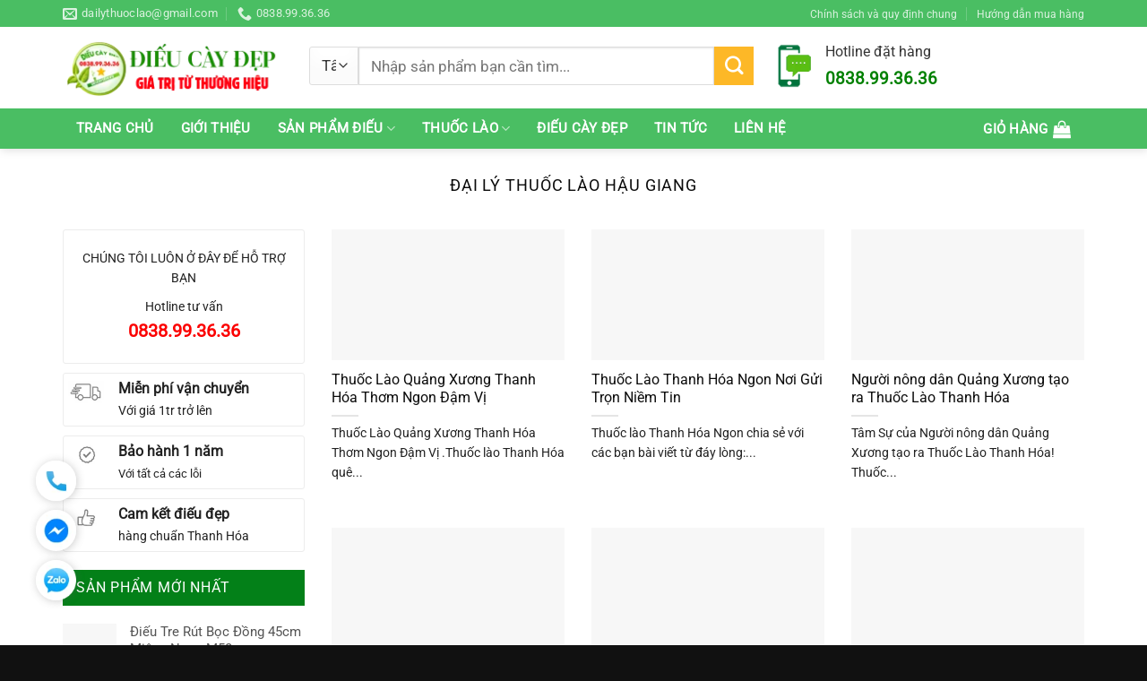

--- FILE ---
content_type: text/html; charset=UTF-8
request_url: https://dieucaydep.info/tag/dai-ly-thuoc-lao-hau-giang/
body_size: 36771
content:
<!DOCTYPE html><html lang="vi-vn" prefix="og: https://ogp.me/ns#" class="loading-site no-js"><head><script data-no-optimize="1">var litespeed_docref=sessionStorage.getItem("litespeed_docref");litespeed_docref&&(Object.defineProperty(document,"referrer",{get:function(){return litespeed_docref}}),sessionStorage.removeItem("litespeed_docref"));</script> <meta charset="UTF-8" /><link rel="profile" href="https://gmpg.org/xfn/11" /><link rel="pingback" href="https://dieucaydep.info/xmlrpc.php" /> <script type="litespeed/javascript">(function(html){html.className=html.className.replace(/\bno-js\b/,'js')})(document.documentElement)</script> <style>img:is([sizes="auto" i], [sizes^="auto," i]) { contain-intrinsic-size: 3000px 1500px }</style><link rel="alternate" hreflang="vi" href="" /><link rel="alternate" hreflang="x-default" href="" /><meta name="viewport" content="width=device-width, initial-scale=1" /><title>Đại Lý Thuốc Lào Hậu Giang</title><meta name="robots" content="follow, index, max-snippet:-1, max-video-preview:-1, max-image-preview:large"/><link rel="canonical" href="https://dieucaydep.info/tag/dai-ly-thuoc-lao-hau-giang/" /><link rel="next" href="https://dieucaydep.info/tag/dai-ly-thuoc-lao-hau-giang/page/2/" /><meta property="og:locale" content="vi_VN" /><meta property="og:type" content="article" /><meta property="og:title" content="Đại Lý Thuốc Lào Hậu Giang" /><meta property="og:url" content="https://dieucaydep.info/tag/dai-ly-thuoc-lao-hau-giang/" /><meta property="og:site_name" content="Bán điếu cày đẹp | Dieu cay dep" /><meta name="twitter:card" content="summary_large_image" /><meta name="twitter:title" content="Đại Lý Thuốc Lào Hậu Giang" /><meta name="twitter:label1" content="Bài viết" /><meta name="twitter:data1" content="15" /> <script type="application/ld+json" class="rank-math-schema">{"@context":"https://schema.org","@graph":[{"@type":"Person","@id":"https://dieucaydep.info/#person","name":"B\u00e1n \u0111i\u1ebfu c\u00e0y \u0111\u1eb9p | Dieu cay dep","url":"https://dieucaydep.info","email":"dailythuoclao@gmail.com","address":{"@type":"PostalAddress","streetAddress":"Th\u01b0\u1ee3ng \u0110\u00ecnh, Qu\u1ea3ng \u0110\u1ecbnh, Tp Thanh H\u00f3a","addressLocality":"Thanh H\u00f3a","addressRegion":"Thanh H\u00f3a","postalCode":"42609","addressCountry":"VN"},"telephone":"0838.99.36.36","image":{"@type":"ImageObject","@id":"https://dieucaydep.info/#logo","url":"https://dieucaydep.info/wp-content/uploads/2024/07/rut_go_mun_mieng_ngoc_380.jpg","contentUrl":"https://dieucaydep.info/wp-content/uploads/2024/07/rut_go_mun_mieng_ngoc_380.jpg","caption":"B\u00e1n \u0111i\u1ebfu c\u00e0y \u0111\u1eb9p | Dieu cay dep","inLanguage":"vi","width":"720","height":"960"}},{"@type":"WebSite","@id":"https://dieucaydep.info/#website","url":"https://dieucaydep.info","name":"B\u00e1n \u0111i\u1ebfu c\u00e0y \u0111\u1eb9p | Dieu cay dep","publisher":{"@id":"https://dieucaydep.info/#person"},"inLanguage":"vi"},{"@type":"CollectionPage","@id":"https://dieucaydep.info/tag/dai-ly-thuoc-lao-hau-giang/#webpage","url":"https://dieucaydep.info/tag/dai-ly-thuoc-lao-hau-giang/","name":"\u0110\u1ea1i L\u00fd Thu\u1ed1c L\u00e0o H\u1eadu Giang","isPartOf":{"@id":"https://dieucaydep.info/#website"},"inLanguage":"vi"}]}</script> <link rel='prefetch' href='https://dieucaydep.info/wp-content/themes/flatsome/assets/js/flatsome.js?ver=8e60d746741250b4dd4e' /><link rel='prefetch' href='https://dieucaydep.info/wp-content/themes/flatsome/assets/js/chunk.slider.js?ver=3.19.4' /><link rel='prefetch' href='https://dieucaydep.info/wp-content/themes/flatsome/assets/js/chunk.popups.js?ver=3.19.4' /><link rel='prefetch' href='https://dieucaydep.info/wp-content/themes/flatsome/assets/js/chunk.tooltips.js?ver=3.19.4' /><link rel='prefetch' href='https://dieucaydep.info/wp-content/themes/flatsome/assets/js/woocommerce.js?ver=325ad20e90dbc8889310' /><link rel="alternate" type="application/rss+xml" title="Dòng thông tin Bán điếu cày đẹp | Dieu cay dep &raquo;" href="https://dieucaydep.info/feed/" /><link rel="alternate" type="application/rss+xml" title="Bán điếu cày đẹp | Dieu cay dep &raquo; Dòng bình luận" href="https://dieucaydep.info/comments/feed/" /><link rel="alternate" type="application/rss+xml" title="Dòng thông tin cho Thẻ Bán điếu cày đẹp | Dieu cay dep &raquo; Đại Lý Thuốc Lào Hậu Giang" href="https://dieucaydep.info/tag/dai-ly-thuoc-lao-hau-giang/feed/" /><style id="litespeed-ccss">:root{--wp-admin-theme-color:#007cba;--wp-admin-theme-color--rgb:0,124,186;--wp-admin-theme-color-darker-10:#006ba1;--wp-admin-theme-color-darker-10--rgb:0,107,161;--wp-admin-theme-color-darker-20:#005a87;--wp-admin-theme-color-darker-20--rgb:0,90,135;--wp-admin-border-width-focus:2px;--wp-block-synced-color:#7a00df;--wp-block-synced-color--rgb:122,0,223;--wp-bound-block-color:var(--wp-block-synced-color)}:root{--wp--preset--font-size--normal:16px;--wp--preset--font-size--huge:42px}.screen-reader-text{border:0;clip:rect(1px,1px,1px,1px);clip-path:inset(50%);height:1px;margin:-1px;overflow:hidden;padding:0;position:absolute;width:1px;word-wrap:normal!important}.mfp-hide{display:none!important}button::-moz-focus-inner{padding:0;border:0}.woocommerce form .form-row .required{visibility:visible}#message-purchased{border:0;border-radius:0;bottom:20px;display:none;font-family:tahoma,sans-serif;left:20px;position:fixed;right:auto!important;text-align:left;top:auto!important;width:auto;z-index:99999999;align-items:center;flex-direction:row}#message-purchased.bottom_right{left:auto;right:20px!important}body #message-purchased.wn-background-template-type-2{max-width:515px}@media screen and (max-width:767px){body #message-purchased{margin:0 auto}body #message-purchased,body #message-purchased.wn-extended{bottom:10px!important;box-sizing:border-box;top:auto!important}body #message-purchased.wn-extended.wn-background-template-type-2{width:unset!important}#message-purchased.bottom_right,body #message-purchased{left:10px!important;right:10px!important}}#message-purchased.wn-extended{border-radius:5px;background-position:bottom right;height:96px}html{-ms-text-size-adjust:100%;-webkit-text-size-adjust:100%;font-family:sans-serif}body{margin:0}aside,header,main,section{display:block}a{background-color:transparent}strong{font-weight:inherit;font-weight:bolder}img{border-style:none}svg:not(:root){overflow:hidden}button,input,select{font:inherit}button,input,select{overflow:visible}button,select{text-transform:none}[type=submit],button{-webkit-appearance:button}button::-moz-focus-inner,input::-moz-focus-inner{border:0;padding:0}button:-moz-focusring,input:-moz-focusring{outline:1px dotted ButtonText}[type=checkbox]{box-sizing:border-box;padding:0}[type=search]{-webkit-appearance:textfield}[type=search]::-webkit-search-cancel-button,[type=search]::-webkit-search-decoration{-webkit-appearance:none}*,:after,:before,html{box-sizing:border-box}html{background-attachment:fixed}body{-webkit-font-smoothing:antialiased;-moz-osx-font-smoothing:grayscale;color:#777}img{display:inline-block;height:auto;max-width:100%;vertical-align:middle}a,button,input{touch-action:manipulation}.col{margin:0;padding:0 15px 30px;position:relative;width:100%}.col-inner{background-position:50% 50%;background-repeat:no-repeat;background-size:cover;flex:1 0 auto;margin-left:auto;margin-right:auto;position:relative;width:100%}@media screen and (min-width:850px){.col:first-child .col-inner{margin-left:auto;margin-right:0}.col+.col .col-inner{margin-left:0;margin-right:auto}}@media screen and (max-width:849px){.medium-col-first{order:-1}.col{padding-bottom:30px}}.small-6{flex-basis:50%;max-width:50%}.small-12,.small-columns-1>.col{flex-basis:100%;max-width:100%}@media screen and (min-width:550px){.medium-5{flex-basis:41.6666666667%;max-width:41.6666666667%}.medium-7{flex-basis:58.3333333333%;max-width:58.3333333333%}}@media screen and (min-width:850px){.large-3{flex-basis:25%;max-width:25%}.large-5{flex-basis:41.6666666667%;max-width:41.6666666667%}.large-7{flex-basis:58.3333333333%;max-width:58.3333333333%}.large-9{flex-basis:75%;max-width:75%}.large-12{flex-basis:100%;max-width:100%}.large-columns-3>.col{flex-basis:33.3333333333%;max-width:33.3333333333%}}.container,.row{margin-left:auto;margin-right:auto;width:100%}.container{padding-left:15px;padding-right:15px}.container,.row{max-width:1080px}.row.row-collapse{max-width:1050px}.row.row-small{max-width:1065px}.row.row-large{max-width:1110px}.flex-row{align-items:center;display:flex;flex-flow:row nowrap;justify-content:space-between;width:100%}.flex-row-col{display:flex;flex-direction:column;justify-content:flex-start}.header .flex-row{height:100%}.flex-col{max-height:100%}.flex-grow{-ms-flex-negative:1;-ms-flex-preferred-size:auto!important;flex:1}.flex-center{margin:0 auto}.flex-left{margin-right:auto}.flex-right{margin-left:auto}@media (-ms-high-contrast:none){.nav>li>a>i{top:-1px}}.row{display:flex;flex-flow:row wrap;width:100%}.row.row-masonry{display:block}.row.row-masonry>.col{float:left}.container .row:not(.row-collapse),.row .row:not(.row-collapse){margin-left:-15px;margin-right:-15px;padding-left:0;padding-right:0;width:auto}.row-collapse{padding:0}.row-collapse>.col{padding:0!important}.container .row-small:not(.row-collapse){margin-bottom:0;margin-left:-10px;margin-right:-10px}.row-small>.col{margin-bottom:0;padding:0 9.8px 19.6px}@media screen and (min-width:850px){.row-large{padding-left:0;padding-right:0}.row-large>.col{margin-bottom:0;padding:0 30px 30px}}.section{align-items:center;display:flex;flex-flow:row;min-height:auto;padding:30px 0;position:relative;width:100%}.section-bg{overflow:hidden}.section-bg,.section-content{width:100%}.section-content{z-index:1}.row .section{padding-left:30px;padding-right:30px}.nav-dropdown{background-color:#fff;color:#777;display:table;left:-99999px;margin:0;max-height:0;min-width:260px;opacity:0;padding:20px 0;position:absolute;text-align:left;visibility:hidden;z-index:9}.nav-dropdown:after{clear:both;content:"";display:block;height:0;visibility:hidden}.nav-dropdown li{display:block;margin:0;vertical-align:top}.nav-dropdown>li.html{min-width:260px}.nav-dropdown>li>a{display:block;line-height:1.3;padding:10px 20px;width:auto}.nav-dropdown>li:last-child:not(.nav-dropdown-col)>a{border-bottom:0!important}.nav-dropdown.nav-dropdown-simple li.html{padding:0 20px 10px}.nav-dropdown-has-arrow li.has-dropdown:after,.nav-dropdown-has-arrow li.has-dropdown:before{border:solid transparent;bottom:-2px;content:"";height:0;left:50%;opacity:0;position:absolute;width:0;z-index:10}.nav-dropdown-has-arrow li.has-dropdown:after{border-color:hsla(0,0%,87%,0) hsla(0,0%,87%,0) #fff;border-width:8px;margin-left:-8px}.nav-dropdown-has-arrow li.has-dropdown:before{border-width:11px;margin-left:-11px;z-index:-999}.nav-dropdown-has-shadow .nav-dropdown{box-shadow:1px 1px 15px rgba(0,0,0,.15)}.nav-dropdown-has-arrow.nav-dropdown-has-border li.has-dropdown:before{border-bottom-color:#ddd}.nav-dropdown-has-border .nav-dropdown{border:2px solid #ddd}.nav p{margin:0;padding-bottom:0}.nav,.nav ul:not(.nav-dropdown){margin:0;padding:0}.nav{align-items:center;display:flex;flex-flow:row wrap;width:100%}.nav,.nav>li{position:relative}.nav>li{display:inline-block;list-style:none;margin:0 7px;padding:0}.nav>li>a{align-items:center;display:inline-flex;flex-wrap:wrap;padding:10px 0}.nav-small .nav>li>a,.nav.nav-small>li>a{font-weight:400;padding-bottom:5px;padding-top:5px;vertical-align:top}.nav-small.nav>li.html{font-size:.75em}.nav-center{justify-content:center}.nav-left{justify-content:flex-start}.nav-right{justify-content:flex-end}@media (max-width:849px){.medium-nav-center{justify-content:center}}.nav-dropdown>li>a,.nav>li>a{color:hsla(0,0%,40%,.85)}.nav-dropdown>li>a{display:block}.nav li:first-child{margin-left:0!important}.nav li:last-child{margin-right:0!important}.nav-uppercase>li>a{font-weight:bolder;letter-spacing:.02em;text-transform:uppercase}@media (min-width:850px){.nav-divided>li{margin:0 .7em}.nav-divided>li+li>a:after{border-left:1px solid rgba(0,0,0,.1);content:"";height:15px;left:-1em;margin-top:-7px;position:absolute;top:50%;width:1px}}li.html form,li.html input,li.html select{margin:0}.nav.nav-vertical{flex-flow:column}.nav.nav-vertical li{list-style:none;margin:0;width:100%}.nav-vertical li li{font-size:1em;padding-left:.5em}.nav-vertical>li{align-items:center;display:flex;flex-flow:row wrap}.nav-vertical>li ul{width:100%}.nav-vertical>li>a,.nav-vertical>li>ul>li a{align-items:center;display:flex;flex-grow:1;width:auto}.nav-vertical>li.html{padding-bottom:1em;padding-top:1em}.nav-vertical>li>ul li a{color:#666}.nav-vertical>li>ul{margin:0 0 2em;padding-left:1em}.nav .children{left:-99999px;opacity:0;position:fixed;transform:translateX(-10px)}@media (prefers-reduced-motion){.nav .children{opacity:1;transform:none}}.nav-sidebar.nav-vertical>li+li{border-top:1px solid #ececec}.nav-vertical>li+li{border-top:1px solid #ececec}.badge{backface-visibility:hidden;display:table;height:2.8em;width:2.8em;z-index:20}.badge.top{left:0}.badge-inner{background-color:var(--fs-color-primary);color:#fff;display:table-cell;font-weight:bolder;height:100%;line-height:.85;padding:2px;text-align:center;vertical-align:middle;white-space:nowrap;width:100%}.box{margin:0 auto;position:relative;width:100%}.box a{display:inline-block}.box-image>div>a{display:block}.box-text{font-size:.9em;padding-bottom:1.4em;padding-top:.7em;position:relative;width:100%}@media (max-width:549px){.box-text{font-size:85%}}.box-image{height:auto;margin:0 auto;overflow:hidden;position:relative}.box-image img{margin:0 auto;max-width:100%;width:100%}.button,button{background-color:transparent;border:1px solid transparent;border-radius:0;box-sizing:border-box;color:currentColor;display:inline-block;font-size:.97em;font-weight:bolder;letter-spacing:.03em;line-height:2.4em;margin-right:1em;margin-top:0;max-width:100%;min-height:2.5em;padding:0 1.2em;position:relative;text-align:center;text-decoration:none;text-rendering:optimizeLegibility;text-shadow:none;text-transform:uppercase;vertical-align:middle}.button{background-color:var(--fs-color-primary);border-color:rgba(0,0,0,.05);color:#fff}.primary{background-color:var(--fs-color-primary)}.secondary{background-color:var(--fs-color-secondary)}.text-center .button:first-of-type{margin-left:0!important}.text-center .button:last-of-type{margin-right:0!important}.flex-col .button,.flex-col button,.flex-col input{margin-bottom:0}.is-divider{background-color:rgba(0,0,0,.1);display:block;height:3px;margin:1em 0;max-width:30px;width:100%}.widget .is-divider{margin-top:.66em}form{margin-bottom:0}input[type=password],input[type=search],input[type=text],select{background-color:#fff;border:1px solid #ddd;border-radius:0;box-shadow:inset 0 1px 2px rgba(0,0,0,.1);box-sizing:border-box;color:#333;font-size:.97em;height:2.507em;max-width:100%;padding:0 .75em;vertical-align:middle;width:100%}@media (max-width:849px){input[type=password],input[type=search],input[type=text],select{font-size:1rem}}input[type=search],input[type=text]{-webkit-appearance:none;-moz-appearance:none;appearance:none}label{display:block;font-size:.9em;font-weight:700;margin-bottom:.4em}input[type=checkbox]{display:inline;font-size:16px;margin-right:10px}select{-webkit-appearance:none;-moz-appearance:none;background-color:#fff;background-image:url("data:image/svg+xml;charset=utf8, %3Csvg xmlns='http://www.w3.org/2000/svg' width='24' height='24' viewBox='0 0 24 24' fill='none' stroke='%23333' stroke-width='2' stroke-linecap='round' stroke-linejoin='round' class='feather feather-chevron-down'%3E%3Cpolyline points='6 9 12 15 18 9'%3E%3C/polyline%3E%3C/svg%3E");background-position:right .45em top 50%;background-repeat:no-repeat;background-size:auto 16px;border-radius:0;box-shadow:inset 0 -1.4em 1em 0 rgba(0,0,0,.02);display:block;padding-right:1.4em}select.resize-select{width:55px}@media (-ms-high-contrast:none),screen and (-ms-high-contrast:active){select::-ms-expand{display:none}}.icon-box .icon-box-img{margin-bottom:1em;max-width:100%;position:relative}.icon-box-img img{padding-top:.2em;width:100%}.icon-box-left{display:flex;flex-flow:row wrap;width:100%}.icon-box-left .icon-box-img{flex:0 0 auto;margin-bottom:0;max-width:200px}.icon-box-left .icon-box-text{flex:1 1 0px}.icon-box-left .icon-box-img+.icon-box-text{padding-left:1em}i[class^=icon-]{speak:none!important;display:inline-block;font-display:block;font-family:fl-icons!important;font-style:normal!important;font-variant:normal!important;font-weight:400!important;line-height:1.2;margin:0;padding:0;position:relative;text-transform:none!important}.button i,button i{top:-1.5px;vertical-align:middle}.button.icon{display:inline-block;margin-left:.12em;margin-right:.12em;min-width:2.5em;padding-left:.6em;padding-right:.6em}.button.icon i{font-size:1.2em}.nav>li>a>i{font-size:20px;vertical-align:middle}.nav>li>a>i+span{margin-left:5px}.nav>li>a>span+i{margin-left:5px}.nav>li>a>i.icon-menu{font-size:1.9em}.nav>li.has-icon>a>i{min-width:1em}.has-dropdown .icon-angle-down{font-size:16px;margin-left:.2em;opacity:.6}[data-icon-label]{position:relative}[data-icon-label="0"]:after{display:none}[data-icon-label]:after{background-color:var(--fs-color-secondary);border-radius:99px;box-shadow:1px 1px 3px 0 rgba(0,0,0,.3);color:#fff;content:attr(data-icon-label);font-family:Arial,Sans-serif!important;font-size:11px;font-style:normal;font-weight:bolder;height:17px;letter-spacing:-.5px;line-height:17px;min-width:17px;opacity:.9;padding-left:2px;padding-right:2px;position:absolute;right:-10px;text-align:center;top:-10px;z-index:1}img{opacity:1}.lazy-load{background-color:rgba(0,0,0,.03)}.image-cover{background-position:50% 50%;background-size:cover;height:auto;overflow:hidden;padding-top:100%;position:relative}.image-cover img{bottom:0;font-family:"object-fit: cover;";height:100%;left:0;-o-object-fit:cover;object-fit:cover;-o-object-position:50% 50%;object-position:50% 50%;position:absolute;right:0;top:0;width:100%}.lightbox-content{background-color:#fff;box-shadow:3px 3px 20px 0 rgba(0,0,0,.15);margin:0 auto;max-width:875px;position:relative}.lightbox-content .lightbox-inner{padding:30px 20px}.mfp-hide{display:none!important}label{color:#222}a{color:var(--fs-experimental-link-color);text-decoration:none}a.plain{color:currentColor}ul{list-style:disc}ul{margin-top:0;padding:0}ul ul{margin:1.5em 0 1.5em 3em}li{margin-bottom:.6em}.button,button,input,select{margin-bottom:1em}form,p,ul{margin-bottom:1.3em}form p{margin-bottom:.5em}body{line-height:1.6}h1,h3,h5{color:#555;margin-bottom:.5em;margin-top:0;text-rendering:optimizeSpeed;width:100%}h1{font-size:1.7em}h1{line-height:1.3}h3{font-size:1.25em}h5{font-size:1em}@media (max-width:549px){h1{font-size:1.4em}h3{font-size:1em}}p{margin-top:0}h1>span{-webkit-box-decoration-break:clone;box-decoration-break:clone}.uppercase,span.widget-title{letter-spacing:.05em;line-height:1.05;text-transform:uppercase}span.widget-title{font-size:1em;font-weight:600}.is-normal{font-weight:400}.uppercase{line-height:1.2;text-transform:uppercase}.is-large{font-size:1.15em}.is-small{font-size:.8em}.is-xsmall{font-size:.7em}@media (max-width:549px){.is-large{font-size:1em}}.box-text a:not(.button),.box-text h5{line-height:1.3;margin-bottom:.1em;margin-top:.1em}.box-text p{margin-bottom:.1em;margin-top:.1em}.nav>li>a{font-size:.8em}.nav>li.html{font-size:.85em}.nav-size-large>li>a{font-size:1em}.nav-spacing-medium>li{margin:0 9px}.nav-spacing-xlarge>li{margin:0 13px}.clearfix:after,.container:after,.row:after{clear:both;content:"";display:table}@media (min-width:850px){.show-for-medium{display:none!important}}@media (max-width:849px){.hide-for-medium{display:none!important}}.mb-0{margin-bottom:0!important}.pb{padding-bottom:30px}.pt{padding-top:30px}.inner-padding{padding:30px}.last-reset :last-child{margin-bottom:0}.text-left{text-align:left}.text-center{text-align:center}.text-center .is-divider,.text-center>div{margin-left:auto;margin-right:auto}.text-left .is-divider{margin-left:0;margin-right:auto}.relative{position:relative!important}.absolute{position:absolute!important}.top{top:0}.fill{bottom:0}.fill{height:100%;left:0;margin:0!important;padding:0!important;position:absolute;right:0;top:0}.z-top{z-index:9995}.flex{display:flex}.no-scrollbar{-ms-overflow-style:-ms-autohiding-scrollbar;scrollbar-width:none}.no-scrollbar::-webkit-scrollbar{height:0!important;width:0!important}.screen-reader-text{clip:rect(1px,1px,1px,1px);height:1px;overflow:hidden;position:absolute!important;width:1px}.nav-dark .nav>li>a{color:hsla(0,0%,100%,.8)}.nav-dark .nav-divided>li+li>a:after{border-color:hsla(0,0%,100%,.2)}.nav-dark .nav>li.html{color:#fff}:root{--flatsome-scroll-padding-top:calc(var(--flatsome--header--sticky-height,0px) + var(--wp-admin--admin-bar--height,0px))}html{overflow-x:hidden;scroll-padding-top:var(--flatsome-scroll-padding-top)}@supports (overflow:clip){body{overflow-x:clip}}#main,#wrapper{background-color:#fff;position:relative}.page-wrapper{padding-bottom:30px;padding-top:30px}.header,.header-wrapper{background-position:50% 0;background-size:cover;position:relative;width:100%;z-index:1001}.header-bg-color{background-color:hsla(0,0%,100%,.9)}.header-bottom,.header-top{align-items:center;display:flex;flex-wrap:no-wrap}.header-bg-color,.header-bg-image{background-position:50% 0}.header-top{background-color:var(--fs-color-primary);min-height:20px;position:relative;z-index:11}.header-main{position:relative;z-index:10}.header-bottom{min-height:35px;position:relative;z-index:9}.header-shadow .header-wrapper{box-shadow:1px 1px 10px rgba(0,0,0,.15)}.header-block{min-height:15px;width:100%}.badge.post-date{top:7%}.box-blog-post .is-divider{height:2px;margin-bottom:.5em;margin-top:.5em}.widget{margin-bottom:1.5em}.widget ul{margin:0}.widget li{list-style:none}.widget>ul>li{list-style:none;margin:0;text-align:left}.widget>ul>li>a{display:inline-block;flex:1;padding:6px 0}.widget>ul>li:before{display:inline-block;font-family:fl-icons;margin-right:6px;opacity:.6}html{background-color:#5b5b5b}.logo{line-height:1;margin:0}.logo a{color:var(--fs-color-primary);display:block;font-size:32px;font-weight:bolder;margin:0;text-decoration:none;text-transform:uppercase}.logo img{display:block;width:auto}.header-logo-dark{display:none!important}.logo-left .logo{margin-left:0;margin-right:30px}@media screen and (max-width:849px){.header-inner .nav{flex-wrap:nowrap}.medium-logo-center .flex-left{flex:1 1 0;order:1}.medium-logo-center .logo{margin:0 15px;order:2;text-align:center}.medium-logo-center .logo img{margin:0 auto}.medium-logo-center .flex-right{flex:1 1 0;order:3}}.page-title{position:relative}.sidebar-menu .search-form{display:block!important}.searchform-wrapper form{margin-bottom:0}.sidebar-menu .search-form{padding:5px 0;width:100%}.searchform-wrapper:not(.form-flat) .submit-button{border-bottom-left-radius:0!important;border-top-left-radius:0!important}.searchform{position:relative}.searchform .button.icon{margin:0}.searchform .button.icon i{font-size:1.2em}.searchform-wrapper{width:100%}@media (max-width:849px){.searchform-wrapper{font-size:1rem}}.col .live-search-results,.header-block .live-search-results{background-color:hsla(0,0%,100%,.95);box-shadow:0 0 10px 0 rgba(0,0,0,.1);color:#111;left:0;position:absolute;right:0;text-align:left;top:105%}.icon-phone:before{content:""}.icon-menu:before{content:""}.icon-shopping-bag:before{content:""}.icon-angle-down:before{content:""}.icon-envelop:before{content:""}.icon-search:before{content:""}.woocommerce-form-login .button{margin-bottom:0}.form-row-wide{clear:both}.woocommerce-form input[type=password]{padding:0 2em 0 .75em}#login-form-popup .woocommerce-form{margin-bottom:0}#login-form-popup .account-container.lightbox-inner>.account-login-inner{padding-left:15px;padding-right:15px}ul.product_list_widget li{line-height:1.33;list-style:none;margin-bottom:0;min-height:80px;overflow:hidden;padding:10px 0 5px 75px;position:relative;vertical-align:top}ul.product_list_widget li a:not(.remove){display:block;line-height:1.3;margin-bottom:5px;overflow:hidden;padding:0;text-overflow:ellipsis}ul.product_list_widget li img{height:60px;left:0;margin-bottom:5px;-o-object-fit:cover;object-fit:cover;-o-object-position:50% 50%;object-position:50% 50%;position:absolute;top:10px;width:60px}.woocommerce-mini-cart__empty-message{text-align:center}.cart-popup-title>span{display:block;font-size:1.125em}.cart-popup-inner{display:flex;flex-direction:column;padding-bottom:0}.cart-popup-inner>:last-child{margin-bottom:30px}.cart-popup-inner .widget_shopping_cart{margin-bottom:0}.cart-popup-inner .widget_shopping_cart,.cart-popup-inner .widget_shopping_cart_content{display:flex;flex:1;flex-direction:column}@media (min-height:500px){.cart-popup-inner--sticky{min-height:calc(100vh - var(--wp-admin--admin-bar--height,0px))}}.ux-mini-cart-empty{gap:30px;padding:15px 0}.ux-mini-cart-empty .woocommerce-mini-cart__empty-message{margin-bottom:0}.header-nav.header-bottom-nav li a{font-weight:700}form.searchform .button.secondary:not(.is-outline){background-color:#fdb827}.call-phone{position:fixed;left:40px;bottom:50px;z-index:9999}.call-phone a{display:block;position:relative;margin-bottom:10px;border-radius:50%;box-shadow:1px 1px 10px #5959594d}.call-phone a img{width:45px}.call-phone a:last-child{margin-bottom:0}.call-phone a.phone-icons img{animation:phonering-alo-circle-img-anim 1s infinite ease-in-out}.call-phone a span{visibility:hidden;position:absolute;color:#fff;background-color:#fba311;left:120%;padding:2px 12px;width:94px;text-align:center;margin-top:-12.5px;top:50%;font-size:14px;border-radius:7px}.call-phone a span:after{content:"";position:absolute;top:50%;right:100%;margin-top:-5px;border-width:5px;border-style:solid;border-color:transparent #fba311 transparent transparent}strong{font-weight:600}.search-block .cot2 .icon-box .icon-box-text p{margin-bottom:4px}.search-block select.resize-select{border-top-left-radius:3px;border-bottom-left-radius:3px}.search-block input[type=search]{height:43px}#header-contact li a span{text-transform:none;font-size:13px}.header-bottom{height:45px}.nav-spacing-medium>li{margin:0;font-size:15px}.nav-dropdown{padding:0;border:1px solid #cecece;min-width:310px}.nav-dropdown>li>a{color:#00540e}.header-nav .cart-item a{padding:0 15px;border-radius:3px;line-height:34px}.nav-dropdown-has-arrow li.has-dropdown:before{border-width:10px;margin-left:-10px}.header-nav li{margin-right:0}.header-nav li a{padding:0 15px;line-height:45px}.nav-dropdown li a,span.widget-title{line-height:40px}.hotline-ho-tro{font-size:14px;border:1px solid #ececec;padding:20px 10px;border-radius:3px;text-align:center}.widget{margin-bottom:10px}.hotline-ho-tro .info-hotline{text-transform:uppercase;display:block;font-weight:500;margin-bottom:10px}.hotline-ho-tro strong{display:block;font-size:20px;color:#fb0000}.post-sidebar .icon-box{border:1px solid #ececec;margin-bottom:10px;padding:5px;border-radius:3px}.section4 .icon-box .icon-box-text p{margin-bottom:0}.archive .product-title,span.widget-title{margin-bottom:10px}.widget .is-divider{display:none}aside span.widget-title{display:block;width:100%;color:#fff;font-weight:500;background:#038018;padding-left:15px}ul.product_list_widget li a:not(.remove){font-size:15px;font-weight:400;color:#545454}.post-sidebar .section4{padding:0!important}.blog-archive .post-sidebar{padding-right:0!important}.blog-archive .badge .badge-inner{display:none}@media (max-width:549px){.post-sidebar .section4{display:none}.blog-archive .post-item{flex-basis:50%;max-width:50%}.blog-archive .post-sidebar{padding-right:15px!important}}@-webkit-keyframes phonering-alo-circle-img-anim{0%{-webkit-transform:rotate(0) scale(1) skew(1deg)}10%{-webkit-transform:rotate(-25deg) scale(1) skew(1deg)}20%{-webkit-transform:rotate(25deg) scale(1) skew(1deg)}30%{-webkit-transform:rotate(-25deg) scale(1) skew(1deg)}40%{-webkit-transform:rotate(25deg) scale(1) skew(1deg)}50%{-webkit-transform:rotate(0) scale(1) skew(1deg)}100%{-webkit-transform:rotate(0) scale(1) skew(1deg)}}:root{--primary-color:#038018;--fs-color-primary:#038018;--fs-color-secondary:#5abe12;--fs-color-success:red;--fs-color-alert:#b20000;--fs-experimental-link-color:#038018;--fs-experimental-link-color-hover:#111}.container,.row{max-width:1170px}.row.row-collapse{max-width:1140px}.row.row-small{max-width:1162.5px}.row.row-large{max-width:1200px}.header-main{height:91px}#logo img{max-height:91px}#logo{width:245px}.header-bottom{min-height:40px}.header-top{min-height:30px}.header-bg-color{background-color:rgba(255,255,255,.9)}.header-bottom{background-color:#4abe63}.header-main .nav>li>a{line-height:16px}.header-bottom-nav>li>a{line-height:41px}@media (max-width:549px){.header-main{height:70px}#logo img{max-height:70px}}.nav-dropdown{font-size:100%}.header-top{background-color:#4abe63!important}body{color:#212121}h1,h3,h5,.heading-font{color:#0a0a0a}body{font-size:97%}@media screen and (max-width:549px){body{font-size:100%}}body{font-family:Roboto,sans-serif}body{font-weight:400;font-style:normal}.nav>li>a{font-family:Roboto,sans-serif}.nav>li>a{font-weight:400;font-style:normal}h1,h3,h5,.heading-font{font-family:Roboto,sans-serif}h1,h3,h5,.heading-font{font-weight:400;font-style:normal}.header:not(.transparent) .header-bottom-nav.nav>li>a{color:#fff}html{background-color:#111}#gap-1640265412{padding-top:16px}#gap-774947234{padding-top:6px}#row-1505542774>.col>.col-inner{padding:0}#section_27900976{padding-top:20px;padding-bottom:20px}.screen-reader-text{clip:rect(1px,1px,1px,1px);word-wrap:normal!important;border:0;clip-path:inset(50%);height:1px;margin:-1px;overflow:hidden;overflow-wrap:normal!important;padding:0;position:absolute!important;width:1px}:root{--wp--preset--aspect-ratio--square:1;--wp--preset--aspect-ratio--4-3:4/3;--wp--preset--aspect-ratio--3-4:3/4;--wp--preset--aspect-ratio--3-2:3/2;--wp--preset--aspect-ratio--2-3:2/3;--wp--preset--aspect-ratio--16-9:16/9;--wp--preset--aspect-ratio--9-16:9/16;--wp--preset--color--black:#000;--wp--preset--color--cyan-bluish-gray:#abb8c3;--wp--preset--color--white:#fff;--wp--preset--color--pale-pink:#f78da7;--wp--preset--color--vivid-red:#cf2e2e;--wp--preset--color--luminous-vivid-orange:#ff6900;--wp--preset--color--luminous-vivid-amber:#fcb900;--wp--preset--color--light-green-cyan:#7bdcb5;--wp--preset--color--vivid-green-cyan:#00d084;--wp--preset--color--pale-cyan-blue:#8ed1fc;--wp--preset--color--vivid-cyan-blue:#0693e3;--wp--preset--color--vivid-purple:#9b51e0;--wp--preset--color--primary:#038018;--wp--preset--color--secondary:#5abe12;--wp--preset--color--success:red;--wp--preset--color--alert:#b20000;--wp--preset--gradient--vivid-cyan-blue-to-vivid-purple:linear-gradient(135deg,rgba(6,147,227,1) 0%,#9b51e0 100%);--wp--preset--gradient--light-green-cyan-to-vivid-green-cyan:linear-gradient(135deg,#7adcb4 0%,#00d082 100%);--wp--preset--gradient--luminous-vivid-amber-to-luminous-vivid-orange:linear-gradient(135deg,rgba(252,185,0,1) 0%,rgba(255,105,0,1) 100%);--wp--preset--gradient--luminous-vivid-orange-to-vivid-red:linear-gradient(135deg,rgba(255,105,0,1) 0%,#cf2e2e 100%);--wp--preset--gradient--very-light-gray-to-cyan-bluish-gray:linear-gradient(135deg,#eee 0%,#a9b8c3 100%);--wp--preset--gradient--cool-to-warm-spectrum:linear-gradient(135deg,#4aeadc 0%,#9778d1 20%,#cf2aba 40%,#ee2c82 60%,#fb6962 80%,#fef84c 100%);--wp--preset--gradient--blush-light-purple:linear-gradient(135deg,#ffceec 0%,#9896f0 100%);--wp--preset--gradient--blush-bordeaux:linear-gradient(135deg,#fecda5 0%,#fe2d2d 50%,#6b003e 100%);--wp--preset--gradient--luminous-dusk:linear-gradient(135deg,#ffcb70 0%,#c751c0 50%,#4158d0 100%);--wp--preset--gradient--pale-ocean:linear-gradient(135deg,#fff5cb 0%,#b6e3d4 50%,#33a7b5 100%);--wp--preset--gradient--electric-grass:linear-gradient(135deg,#caf880 0%,#71ce7e 100%);--wp--preset--gradient--midnight:linear-gradient(135deg,#020381 0%,#2874fc 100%);--wp--preset--font-size--small:13px;--wp--preset--font-size--medium:20px;--wp--preset--font-size--large:36px;--wp--preset--font-size--x-large:42px;--wp--preset--font-family--inter:"Inter",sans-serif;--wp--preset--font-family--cardo:Cardo;--wp--preset--spacing--20:.44rem;--wp--preset--spacing--30:.67rem;--wp--preset--spacing--40:1rem;--wp--preset--spacing--50:1.5rem;--wp--preset--spacing--60:2.25rem;--wp--preset--spacing--70:3.38rem;--wp--preset--spacing--80:5.06rem;--wp--preset--shadow--natural:6px 6px 9px rgba(0,0,0,.2);--wp--preset--shadow--deep:12px 12px 50px rgba(0,0,0,.4);--wp--preset--shadow--sharp:6px 6px 0px rgba(0,0,0,.2);--wp--preset--shadow--outlined:6px 6px 0px -3px rgba(255,255,255,1),6px 6px rgba(0,0,0,1);--wp--preset--shadow--crisp:6px 6px 0px rgba(0,0,0,1)}</style><link rel="preload" data-asynced="1" data-optimized="2" as="style" onload="this.onload=null;this.rel='stylesheet'" href="https://dieucaydep.info/wp-content/litespeed/ucss/dacb3bc35418d63f5cb6957990055f00.css?ver=7d570" /><script data-optimized="1" type="litespeed/javascript" data-src="https://dieucaydep.info/wp-content/plugins/litespeed-cache/assets/js/css_async.min.js"></script> <style id='wp-block-library-inline-css' type='text/css'>:root{--wp-admin-theme-color:#007cba;--wp-admin-theme-color--rgb:0,124,186;--wp-admin-theme-color-darker-10:#006ba1;--wp-admin-theme-color-darker-10--rgb:0,107,161;--wp-admin-theme-color-darker-20:#005a87;--wp-admin-theme-color-darker-20--rgb:0,90,135;--wp-admin-border-width-focus:2px;--wp-block-synced-color:#7a00df;--wp-block-synced-color--rgb:122,0,223;--wp-bound-block-color:var(--wp-block-synced-color)}@media (min-resolution:192dpi){:root{--wp-admin-border-width-focus:1.5px}}.wp-element-button{cursor:pointer}:root{--wp--preset--font-size--normal:16px;--wp--preset--font-size--huge:42px}:root .has-very-light-gray-background-color{background-color:#eee}:root .has-very-dark-gray-background-color{background-color:#313131}:root .has-very-light-gray-color{color:#eee}:root .has-very-dark-gray-color{color:#313131}:root .has-vivid-green-cyan-to-vivid-cyan-blue-gradient-background{background:linear-gradient(135deg,#00d084,#0693e3)}:root .has-purple-crush-gradient-background{background:linear-gradient(135deg,#34e2e4,#4721fb 50%,#ab1dfe)}:root .has-hazy-dawn-gradient-background{background:linear-gradient(135deg,#faaca8,#dad0ec)}:root .has-subdued-olive-gradient-background{background:linear-gradient(135deg,#fafae1,#67a671)}:root .has-atomic-cream-gradient-background{background:linear-gradient(135deg,#fdd79a,#004a59)}:root .has-nightshade-gradient-background{background:linear-gradient(135deg,#330968,#31cdcf)}:root .has-midnight-gradient-background{background:linear-gradient(135deg,#020381,#2874fc)}.has-regular-font-size{font-size:1em}.has-larger-font-size{font-size:2.625em}.has-normal-font-size{font-size:var(--wp--preset--font-size--normal)}.has-huge-font-size{font-size:var(--wp--preset--font-size--huge)}.has-text-align-center{text-align:center}.has-text-align-left{text-align:left}.has-text-align-right{text-align:right}#end-resizable-editor-section{display:none}.aligncenter{clear:both}.items-justified-left{justify-content:flex-start}.items-justified-center{justify-content:center}.items-justified-right{justify-content:flex-end}.items-justified-space-between{justify-content:space-between}.screen-reader-text{border:0;clip-path:inset(50%);height:1px;margin:-1px;overflow:hidden;padding:0;position:absolute;width:1px;word-wrap:normal!important}.screen-reader-text:focus{background-color:#ddd;clip-path:none;color:#444;display:block;font-size:1em;height:auto;left:5px;line-height:normal;padding:15px 23px 14px;text-decoration:none;top:5px;width:auto;z-index:100000}html :where(.has-border-color){border-style:solid}html :where([style*=border-top-color]){border-top-style:solid}html :where([style*=border-right-color]){border-right-style:solid}html :where([style*=border-bottom-color]){border-bottom-style:solid}html :where([style*=border-left-color]){border-left-style:solid}html :where([style*=border-width]){border-style:solid}html :where([style*=border-top-width]){border-top-style:solid}html :where([style*=border-right-width]){border-right-style:solid}html :where([style*=border-bottom-width]){border-bottom-style:solid}html :where([style*=border-left-width]){border-left-style:solid}html :where(img[class*=wp-image-]){height:auto;max-width:100%}:where(figure){margin:0 0 1em}html :where(.is-position-sticky){--wp-admin--admin-bar--position-offset:var(--wp-admin--admin-bar--height,0px)}@media screen and (max-width:600px){html :where(.is-position-sticky){--wp-admin--admin-bar--position-offset:0px}}</style><style id='woocommerce-inline-inline-css' type='text/css'>.woocommerce form .form-row .required { visibility: visible; }</style><style id='ez-toc-inline-css' type='text/css'>div#ez-toc-container .ez-toc-title {font-size: 120%;}div#ez-toc-container .ez-toc-title {font-weight: 500;}div#ez-toc-container ul li , div#ez-toc-container ul li a {font-size: 95%;}div#ez-toc-container ul li , div#ez-toc-container ul li a {font-weight: 500;}div#ez-toc-container nav ul ul li {font-size: 90%;}
.ez-toc-container-direction {direction: ltr;}.ez-toc-counter ul{counter-reset: item ;}.ez-toc-counter nav ul li a::before {content: counters(item, '.', decimal) '. ';display: inline-block;counter-increment: item;flex-grow: 0;flex-shrink: 0;margin-right: .2em; float: left; }.ez-toc-widget-direction {direction: ltr;}.ez-toc-widget-container ul{counter-reset: item ;}.ez-toc-widget-container nav ul li a::before {content: counters(item, '.', decimal) '. ';display: inline-block;counter-increment: item;flex-grow: 0;flex-shrink: 0;margin-right: .2em; float: left; }</style><style id='woo-notification-inline-css' type='text/css'>#message-purchased #notify-close:before{color:#ee2020;}#message-purchased .message-purchase-main::before{
				background-image: url('https://dieucaydep.info/wp-content/plugins/woo-notification/images/background/bg_spring.png');  
				 border-radius:3px;
			}#message-purchased .wn-notification-image-wrapper{padding:0;}#message-purchased .wn-notification-message-container{padding-left:15px;}#message-purchased .wn-notification-image{border-radius:0px;}
                #message-purchased .message-purchase-main{
                        background-color: #ffffff;                       
                        color:#ffffff !important;
                        border-radius:3px ;
                }
                 #message-purchased a, #message-purchased p span{
                        color:#ffffff !important;
                }</style><style id='flatsome-main-inline-css' type='text/css'>@font-face {
				font-family: "fl-icons";
				font-display: block;
				src: url(https://dieucaydep.info/wp-content/themes/flatsome/assets/css/icons/fl-icons.eot?v=3.19.4);
				src:
					url(https://dieucaydep.info/wp-content/themes/flatsome/assets/css/icons/fl-icons.eot#iefix?v=3.19.4) format("embedded-opentype"),
					url(https://dieucaydep.info/wp-content/themes/flatsome/assets/css/icons/fl-icons.woff2?v=3.19.4) format("woff2"),
					url(https://dieucaydep.info/wp-content/themes/flatsome/assets/css/icons/fl-icons.ttf?v=3.19.4) format("truetype"),
					url(https://dieucaydep.info/wp-content/themes/flatsome/assets/css/icons/fl-icons.woff?v=3.19.4) format("woff"),
					url(https://dieucaydep.info/wp-content/themes/flatsome/assets/css/icons/fl-icons.svg?v=3.19.4#fl-icons) format("svg");
			}</style> <script type="text/template" id="tmpl-variation-template"><div class="woocommerce-variation-description">{{{ data.variation.variation_description }}}</div>
	<div class="woocommerce-variation-price">{{{ data.variation.price_html }}}</div>
	<div class="woocommerce-variation-availability">{{{ data.variation.availability_html }}}</div></script> <script type="text/template" id="tmpl-unavailable-variation-template"><p role="alert">Rất tiếc, sản phẩm này hiện không tồn tại. Hãy chọn một phương thức kết hợp khác.</p></script> <script type="litespeed/javascript" data-src="https://dieucaydep.info/wp-includes/js/jquery/jquery.min.js" id="jquery-core-js"></script> <script id="wp-util-js-extra" type="litespeed/javascript">var _wpUtilSettings={"ajax":{"url":"\/wp-admin\/admin-ajax.php"}}</script> <script id="wc-add-to-cart-js-extra" type="litespeed/javascript">var wc_add_to_cart_params={"ajax_url":"\/wp-admin\/admin-ajax.php","wc_ajax_url":"\/?wc-ajax=%%endpoint%%","i18n_view_cart":"Xem gi\u1ecf h\u00e0ng","cart_url":"https:\/\/dieucaydep.info\/cart\/","is_cart":"","cart_redirect_after_add":"no"}</script> <link rel="https://api.w.org/" href="https://dieucaydep.info/wp-json/" /><link rel="alternate" title="JSON" type="application/json" href="https://dieucaydep.info/wp-json/wp/v2/tags/494" /><link rel="EditURI" type="application/rsd+xml" title="RSD" href="https://dieucaydep.info/xmlrpc.php?rsd" /><meta name="generator" content="WordPress 6.8.3" />
 <script type="litespeed/javascript">!function(f,b,e,v,n,t,s){if(f.fbq)return;n=f.fbq=function(){n.callMethod?n.callMethod.apply(n,arguments):n.queue.push(arguments)};if(!f._fbq)f._fbq=n;n.push=n;n.loaded=!0;n.version='2.0';n.queue=[];t=b.createElement(e);t.async=!0;t.src=v;s=b.getElementsByTagName(e)[0];s.parentNode.insertBefore(t,s)}(window,document,'script','https://connect.facebook.net/en_US/fbevents.js');fbq('init','749542826607907');fbq('track','PageView')</script> <noscript><img height="1" width="1" style="display:none"
src="https://www.facebook.com/tr?id=749542826607907&ev=PageView&noscript=1"
/></noscript><meta name="facebook-domain-verification" content="zyt8dyguq7e7zgz1grqu2n31wtrvao" /><meta name="p:domain_verify" content="7050c00e36d7a03f9585b142649ca3d6"/>	<noscript><style>.woocommerce-product-gallery{ opacity: 1 !important; }</style></noscript><link rel="icon" href="https://dieucaydep.info/wp-content/uploads/2021/02/cropped-logo-dieucay-32x32.png" sizes="32x32" /><link rel="icon" href="https://dieucaydep.info/wp-content/uploads/2021/02/cropped-logo-dieucay-192x192.png" sizes="192x192" /><link rel="apple-touch-icon" href="https://dieucaydep.info/wp-content/uploads/2021/02/cropped-logo-dieucay-180x180.png" /><meta name="msapplication-TileImage" content="https://dieucaydep.info/wp-content/uploads/2021/02/cropped-logo-dieucay-270x270.png" /><style id="custom-css" type="text/css">:root {--primary-color: #038018;--fs-color-primary: #038018;--fs-color-secondary: #5abe12;--fs-color-success: #ff0000;--fs-color-alert: #b20000;--fs-experimental-link-color: #038018;--fs-experimental-link-color-hover: #111;}.tooltipster-base {--tooltip-color: #fff;--tooltip-bg-color: #000;}.off-canvas-right .mfp-content, .off-canvas-left .mfp-content {--drawer-width: 300px;}.off-canvas .mfp-content.off-canvas-cart {--drawer-width: 360px;}.container-width, .full-width .ubermenu-nav, .container, .row{max-width: 1170px}.row.row-collapse{max-width: 1140px}.row.row-small{max-width: 1162.5px}.row.row-large{max-width: 1200px}.header-main{height: 91px}#logo img{max-height: 91px}#logo{width:245px;}.header-bottom{min-height: 40px}.header-top{min-height: 30px}.transparent .header-main{height: 30px}.transparent #logo img{max-height: 30px}.has-transparent + .page-title:first-of-type,.has-transparent + #main > .page-title,.has-transparent + #main > div > .page-title,.has-transparent + #main .page-header-wrapper:first-of-type .page-title{padding-top: 110px;}.header.show-on-scroll,.stuck .header-main{height:52px!important}.stuck #logo img{max-height: 52px!important}.header-bg-color {background-color: rgba(255,255,255,0.9)}.header-bottom {background-color: #4abe63}.header-main .nav > li > a{line-height: 16px }.stuck .header-main .nav > li > a{line-height: 11px }.header-bottom-nav > li > a{line-height: 41px }@media (max-width: 549px) {.header-main{height: 70px}#logo img{max-height: 70px}}.nav-dropdown{font-size:100%}.header-top{background-color:#4abe63!important;}body{color: #212121}h1,h2,h3,h4,h5,h6,.heading-font{color: #0a0a0a;}body{font-size: 97%;}@media screen and (max-width: 549px){body{font-size: 100%;}}body{font-family: Roboto, sans-serif;}body {font-weight: 400;font-style: normal;}.nav > li > a {font-family: Roboto, sans-serif;}.mobile-sidebar-levels-2 .nav > li > ul > li > a {font-family: Roboto, sans-serif;}.nav > li > a,.mobile-sidebar-levels-2 .nav > li > ul > li > a {font-weight: 400;font-style: normal;}h1,h2,h3,h4,h5,h6,.heading-font, .off-canvas-center .nav-sidebar.nav-vertical > li > a{font-family: Roboto, sans-serif;}h1,h2,h3,h4,h5,h6,.heading-font,.banner h1,.banner h2 {font-weight: 400;font-style: normal;}.alt-font{font-family: "Dancing Script", sans-serif;}.alt-font {font-weight: 400!important;font-style: normal!important;}.header:not(.transparent) .header-bottom-nav.nav > li > a{color: #ffffff;}.has-equal-box-heights .box-image {padding-top: 100%;}@media screen and (min-width: 550px){.products .box-vertical .box-image{min-width: 450px!important;width: 450px!important;}}.footer-1{background-color: #222222}.absolute-footer, html{background-color: #111111}.nav-vertical-fly-out > li + li {border-top-width: 1px; border-top-style: solid;}/* Custom CSS */.tin-tuc-section .cot2 .post-item .post-title:before{content:'';margin-left:-20px;background:url(/wp-content/uploads/2018/09/dot-icon-1.png);width:11px;height:11px;background-size:11px 11px;margin-right:0;float:left;margin-top:5px}.woocommerce-Tabs-panel--description .img,.woocommerce-Tabs-panel--description .img img {width: auto;}.label-new.menu-item > a:after{content:"Mới";}.label-hot.menu-item > a:after{content:"Thịnh hành";}.label-sale.menu-item > a:after{content:"Giảm giá";}.label-popular.menu-item > a:after{content:"Phổ biến";}</style><style id="flatsome-swatches-css">.variations_form .ux-swatch.selected {box-shadow: 0 0 0 2px var(--fs-color-secondary);}.ux-swatches-in-loop .ux-swatch.selected {box-shadow: 0 0 0 2px var(--fs-color-secondary);}</style><style id="kirki-inline-styles">/* cyrillic-ext */
@font-face {
  font-family: 'Roboto';
  font-style: normal;
  font-weight: 400;
  font-stretch: 100%;
  font-display: swap;
  src: url(https://dieucaydep.info/wp-content/fonts/roboto/KFOMCnqEu92Fr1ME7kSn66aGLdTylUAMQXC89YmC2DPNWubEbVmZiArmlw.woff2) format('woff2');
  unicode-range: U+0460-052F, U+1C80-1C8A, U+20B4, U+2DE0-2DFF, U+A640-A69F, U+FE2E-FE2F;
}
/* cyrillic */
@font-face {
  font-family: 'Roboto';
  font-style: normal;
  font-weight: 400;
  font-stretch: 100%;
  font-display: swap;
  src: url(https://dieucaydep.info/wp-content/fonts/roboto/KFOMCnqEu92Fr1ME7kSn66aGLdTylUAMQXC89YmC2DPNWubEbVmQiArmlw.woff2) format('woff2');
  unicode-range: U+0301, U+0400-045F, U+0490-0491, U+04B0-04B1, U+2116;
}
/* greek-ext */
@font-face {
  font-family: 'Roboto';
  font-style: normal;
  font-weight: 400;
  font-stretch: 100%;
  font-display: swap;
  src: url(https://dieucaydep.info/wp-content/fonts/roboto/KFOMCnqEu92Fr1ME7kSn66aGLdTylUAMQXC89YmC2DPNWubEbVmYiArmlw.woff2) format('woff2');
  unicode-range: U+1F00-1FFF;
}
/* greek */
@font-face {
  font-family: 'Roboto';
  font-style: normal;
  font-weight: 400;
  font-stretch: 100%;
  font-display: swap;
  src: url(https://dieucaydep.info/wp-content/fonts/roboto/KFOMCnqEu92Fr1ME7kSn66aGLdTylUAMQXC89YmC2DPNWubEbVmXiArmlw.woff2) format('woff2');
  unicode-range: U+0370-0377, U+037A-037F, U+0384-038A, U+038C, U+038E-03A1, U+03A3-03FF;
}
/* math */
@font-face {
  font-family: 'Roboto';
  font-style: normal;
  font-weight: 400;
  font-stretch: 100%;
  font-display: swap;
  src: url(https://dieucaydep.info/wp-content/fonts/roboto/KFOMCnqEu92Fr1ME7kSn66aGLdTylUAMQXC89YmC2DPNWubEbVnoiArmlw.woff2) format('woff2');
  unicode-range: U+0302-0303, U+0305, U+0307-0308, U+0310, U+0312, U+0315, U+031A, U+0326-0327, U+032C, U+032F-0330, U+0332-0333, U+0338, U+033A, U+0346, U+034D, U+0391-03A1, U+03A3-03A9, U+03B1-03C9, U+03D1, U+03D5-03D6, U+03F0-03F1, U+03F4-03F5, U+2016-2017, U+2034-2038, U+203C, U+2040, U+2043, U+2047, U+2050, U+2057, U+205F, U+2070-2071, U+2074-208E, U+2090-209C, U+20D0-20DC, U+20E1, U+20E5-20EF, U+2100-2112, U+2114-2115, U+2117-2121, U+2123-214F, U+2190, U+2192, U+2194-21AE, U+21B0-21E5, U+21F1-21F2, U+21F4-2211, U+2213-2214, U+2216-22FF, U+2308-230B, U+2310, U+2319, U+231C-2321, U+2336-237A, U+237C, U+2395, U+239B-23B7, U+23D0, U+23DC-23E1, U+2474-2475, U+25AF, U+25B3, U+25B7, U+25BD, U+25C1, U+25CA, U+25CC, U+25FB, U+266D-266F, U+27C0-27FF, U+2900-2AFF, U+2B0E-2B11, U+2B30-2B4C, U+2BFE, U+3030, U+FF5B, U+FF5D, U+1D400-1D7FF, U+1EE00-1EEFF;
}
/* symbols */
@font-face {
  font-family: 'Roboto';
  font-style: normal;
  font-weight: 400;
  font-stretch: 100%;
  font-display: swap;
  src: url(https://dieucaydep.info/wp-content/fonts/roboto/KFOMCnqEu92Fr1ME7kSn66aGLdTylUAMQXC89YmC2DPNWubEbVn6iArmlw.woff2) format('woff2');
  unicode-range: U+0001-000C, U+000E-001F, U+007F-009F, U+20DD-20E0, U+20E2-20E4, U+2150-218F, U+2190, U+2192, U+2194-2199, U+21AF, U+21E6-21F0, U+21F3, U+2218-2219, U+2299, U+22C4-22C6, U+2300-243F, U+2440-244A, U+2460-24FF, U+25A0-27BF, U+2800-28FF, U+2921-2922, U+2981, U+29BF, U+29EB, U+2B00-2BFF, U+4DC0-4DFF, U+FFF9-FFFB, U+10140-1018E, U+10190-1019C, U+101A0, U+101D0-101FD, U+102E0-102FB, U+10E60-10E7E, U+1D2C0-1D2D3, U+1D2E0-1D37F, U+1F000-1F0FF, U+1F100-1F1AD, U+1F1E6-1F1FF, U+1F30D-1F30F, U+1F315, U+1F31C, U+1F31E, U+1F320-1F32C, U+1F336, U+1F378, U+1F37D, U+1F382, U+1F393-1F39F, U+1F3A7-1F3A8, U+1F3AC-1F3AF, U+1F3C2, U+1F3C4-1F3C6, U+1F3CA-1F3CE, U+1F3D4-1F3E0, U+1F3ED, U+1F3F1-1F3F3, U+1F3F5-1F3F7, U+1F408, U+1F415, U+1F41F, U+1F426, U+1F43F, U+1F441-1F442, U+1F444, U+1F446-1F449, U+1F44C-1F44E, U+1F453, U+1F46A, U+1F47D, U+1F4A3, U+1F4B0, U+1F4B3, U+1F4B9, U+1F4BB, U+1F4BF, U+1F4C8-1F4CB, U+1F4D6, U+1F4DA, U+1F4DF, U+1F4E3-1F4E6, U+1F4EA-1F4ED, U+1F4F7, U+1F4F9-1F4FB, U+1F4FD-1F4FE, U+1F503, U+1F507-1F50B, U+1F50D, U+1F512-1F513, U+1F53E-1F54A, U+1F54F-1F5FA, U+1F610, U+1F650-1F67F, U+1F687, U+1F68D, U+1F691, U+1F694, U+1F698, U+1F6AD, U+1F6B2, U+1F6B9-1F6BA, U+1F6BC, U+1F6C6-1F6CF, U+1F6D3-1F6D7, U+1F6E0-1F6EA, U+1F6F0-1F6F3, U+1F6F7-1F6FC, U+1F700-1F7FF, U+1F800-1F80B, U+1F810-1F847, U+1F850-1F859, U+1F860-1F887, U+1F890-1F8AD, U+1F8B0-1F8BB, U+1F8C0-1F8C1, U+1F900-1F90B, U+1F93B, U+1F946, U+1F984, U+1F996, U+1F9E9, U+1FA00-1FA6F, U+1FA70-1FA7C, U+1FA80-1FA89, U+1FA8F-1FAC6, U+1FACE-1FADC, U+1FADF-1FAE9, U+1FAF0-1FAF8, U+1FB00-1FBFF;
}
/* vietnamese */
@font-face {
  font-family: 'Roboto';
  font-style: normal;
  font-weight: 400;
  font-stretch: 100%;
  font-display: swap;
  src: url(https://dieucaydep.info/wp-content/fonts/roboto/KFOMCnqEu92Fr1ME7kSn66aGLdTylUAMQXC89YmC2DPNWubEbVmbiArmlw.woff2) format('woff2');
  unicode-range: U+0102-0103, U+0110-0111, U+0128-0129, U+0168-0169, U+01A0-01A1, U+01AF-01B0, U+0300-0301, U+0303-0304, U+0308-0309, U+0323, U+0329, U+1EA0-1EF9, U+20AB;
}
/* latin-ext */
@font-face {
  font-family: 'Roboto';
  font-style: normal;
  font-weight: 400;
  font-stretch: 100%;
  font-display: swap;
  src: url(https://dieucaydep.info/wp-content/fonts/roboto/KFOMCnqEu92Fr1ME7kSn66aGLdTylUAMQXC89YmC2DPNWubEbVmaiArmlw.woff2) format('woff2');
  unicode-range: U+0100-02BA, U+02BD-02C5, U+02C7-02CC, U+02CE-02D7, U+02DD-02FF, U+0304, U+0308, U+0329, U+1D00-1DBF, U+1E00-1E9F, U+1EF2-1EFF, U+2020, U+20A0-20AB, U+20AD-20C0, U+2113, U+2C60-2C7F, U+A720-A7FF;
}
/* latin */
@font-face {
  font-family: 'Roboto';
  font-style: normal;
  font-weight: 400;
  font-stretch: 100%;
  font-display: swap;
  src: url(https://dieucaydep.info/wp-content/fonts/roboto/KFOMCnqEu92Fr1ME7kSn66aGLdTylUAMQXC89YmC2DPNWubEbVmUiAo.woff2) format('woff2');
  unicode-range: U+0000-00FF, U+0131, U+0152-0153, U+02BB-02BC, U+02C6, U+02DA, U+02DC, U+0304, U+0308, U+0329, U+2000-206F, U+20AC, U+2122, U+2191, U+2193, U+2212, U+2215, U+FEFF, U+FFFD;
}/* vietnamese */
@font-face {
  font-family: 'Dancing Script';
  font-style: normal;
  font-weight: 400;
  font-display: swap;
  src: url(https://dieucaydep.info/wp-content/fonts/dancing-script/If2cXTr6YS-zF4S-kcSWSVi_sxjsohD9F50Ruu7BMSo3Rep8ltA.woff2) format('woff2');
  unicode-range: U+0102-0103, U+0110-0111, U+0128-0129, U+0168-0169, U+01A0-01A1, U+01AF-01B0, U+0300-0301, U+0303-0304, U+0308-0309, U+0323, U+0329, U+1EA0-1EF9, U+20AB;
}
/* latin-ext */
@font-face {
  font-family: 'Dancing Script';
  font-style: normal;
  font-weight: 400;
  font-display: swap;
  src: url(https://dieucaydep.info/wp-content/fonts/dancing-script/If2cXTr6YS-zF4S-kcSWSVi_sxjsohD9F50Ruu7BMSo3ROp8ltA.woff2) format('woff2');
  unicode-range: U+0100-02BA, U+02BD-02C5, U+02C7-02CC, U+02CE-02D7, U+02DD-02FF, U+0304, U+0308, U+0329, U+1D00-1DBF, U+1E00-1E9F, U+1EF2-1EFF, U+2020, U+20A0-20AB, U+20AD-20C0, U+2113, U+2C60-2C7F, U+A720-A7FF;
}
/* latin */
@font-face {
  font-family: 'Dancing Script';
  font-style: normal;
  font-weight: 400;
  font-display: swap;
  src: url(https://dieucaydep.info/wp-content/fonts/dancing-script/If2cXTr6YS-zF4S-kcSWSVi_sxjsohD9F50Ruu7BMSo3Sup8.woff2) format('woff2');
  unicode-range: U+0000-00FF, U+0131, U+0152-0153, U+02BB-02BC, U+02C6, U+02DA, U+02DC, U+0304, U+0308, U+0329, U+2000-206F, U+20AC, U+2122, U+2191, U+2193, U+2212, U+2215, U+FEFF, U+FFFD;
}</style></head><body data-rsssl=1 class="archive tag tag-dai-ly-thuoc-lao-hau-giang tag-494 wp-theme-flatsome wp-child-theme-flatsome-child theme-flatsome woocommerce-no-js header-shadow lightbox nav-dropdown-has-arrow nav-dropdown-has-shadow nav-dropdown-has-border"><a class="skip-link screen-reader-text" href="#main">Chuyển đến nội dung</a><div id="wrapper"><header id="header" class="header has-sticky sticky-jump"><div class="header-wrapper"><div id="top-bar" class="header-top hide-for-sticky nav-dark"><div class="flex-row container"><div class="flex-col hide-for-medium flex-left"><ul class="nav nav-left medium-nav-center nav-small  nav-divided"><li class="header-contact-wrapper"><ul id="header-contact" class="nav nav-divided nav-uppercase header-contact"><li class="">
<a href="mailto:dailythuoclao@gmail.com" class="tooltip" title="dailythuoclao@gmail.com">
<i class="icon-envelop" style="font-size:16px;" ></i>			       <span>
dailythuoclao@gmail.com			       </span>
</a></li><li class="">
<a href="tel:0838.99.36.36" class="tooltip" title="0838.99.36.36">
<i class="icon-phone" style="font-size:16px;" ></i>			      <span>0838.99.36.36</span>
</a></li></ul></li></ul></div><div class="flex-col hide-for-medium flex-center"><ul class="nav nav-center nav-small  nav-divided"></ul></div><div class="flex-col hide-for-medium flex-right"><ul class="nav top-bar-nav nav-right nav-small  nav-divided"><li id="menu-item-311" class="menu-item menu-item-type-post_type menu-item-object-page menu-item-311 menu-item-design-default"><a href="https://dieucaydep.info/chinh-sach-va-quy-dinh-chung/" class="nav-top-link">Chính sách và quy định chung</a></li><li id="menu-item-312" class="menu-item menu-item-type-post_type menu-item-object-page menu-item-312 menu-item-design-default"><a href="https://dieucaydep.info/huong-dan-mua-hang/" class="nav-top-link">Hướng dẫn mua hàng</a></li></ul></div><div class="flex-col show-for-medium flex-grow"><ul class="nav nav-center nav-small mobile-nav  nav-divided"><li class="html custom html_topbar_left">Điếu cày đẹp</li></ul></div></div></div><div id="masthead" class="header-main "><div class="header-inner flex-row container logo-left medium-logo-center" role="navigation"><div id="logo" class="flex-col logo"><a href="https://dieucaydep.info/" title="Bán điếu cày đẹp | Dieu cay dep - Chuyên cung cấp điếu cày đẹp, độc, giá hợp lý" rel="home">
<img data-lazyloaded="1" src="[data-uri]" width="250" height="70" data-src="https://dieucaydep.info/wp-content/uploads/2021/02/DCD2-logo.png.webp" class="header_logo header-logo" alt="Bán điếu cày đẹp | Dieu cay dep"/><img data-lazyloaded="1" src="[data-uri]"  width="250" height="70" data-src="https://dieucaydep.info/wp-content/uploads/2021/02/DCD2-logo.png.webp" class="header-logo-dark" alt="Bán điếu cày đẹp | Dieu cay dep"/></a></div><div class="flex-col show-for-medium flex-left"><ul class="mobile-nav nav nav-left "><li class="nav-icon has-icon">
<a href="#" data-open="#main-menu" data-pos="left" data-bg="main-menu-overlay" data-color="" class="is-small" aria-label="Menu" aria-controls="main-menu" aria-expanded="false"><i class="icon-menu" ></i>
</a></li></ul></div><div class="flex-col hide-for-medium flex-left
flex-grow"><ul class="header-nav header-nav-main nav nav-left  nav-spacing-xlarge nav-uppercase" ><li class="header-block"><div class="header-block-block-1"><div id="gap-1802028295" class="gap-element clearfix" style="display:block; height:auto;"><style>#gap-1802028295 {
  padding-top: 16px;
}</style></div><div class="row row-small search-block"  id="row-231430944"><div id="col-1732925394" class="col medium-7 small-12 large-7"  ><div class="col-inner"  ><div id="gap-1106152767" class="gap-element clearfix" style="display:block; height:auto;"><style>#gap-1106152767 {
  padding-top: 6px;
}</style></div><div class="searchform-wrapper ux-search-box relative is-large"><form role="search" method="get" class="searchform" action="https://dieucaydep.info/"><div class="flex-row relative"><div class="flex-col search-form-categories">
<select class="search_categories resize-select mb-0" name="product_cat"><option value="" selected='selected'>Tất cả</option><option value="dieu-bat">Điếu bát</option><option value="dieu-cay-am-no">Điếu Cày Âm Nõ</option><option value="dieu-cay-bien-hinh">Điếu Cày Biến Hình</option><option value="dieu-cay-dai-dep">Điếu Cày Dài Đẹp</option><option value="dieu-cay-dep">Điếu Cày Đẹp</option><option value="dieu-cay-giau-no">Điếu Cày Giấu Nõ</option><option value="dieu-cay-inox-mini">Điếu Cày Inox Mini</option><option value="dieu-du-lich">Điếu Cày Mini</option><option value="dieu-cay-mini-bo-tui">Điếu cày Mini bỏ túi</option><option value="dieu-cay-thuy-tinh-boong-thuy-tinh">Điếu cày thủy tinh - Boong thủy tinh</option><option value="dieu-go">Điếu gỗ</option><option value="dieu-len-nuoc">Điếu lên nước</option><option value="dieu-mini-chong-do-nuoc">Điếu Mini Chống Đổ Nước</option><option value="dieu-nua">Điếu Nứa</option><option value="dieu-quai">Điếu Quái</option><option value="dieu-que">Điếu quế</option><option value="dieu-tre">Điếu Tre</option><option value="dieu-truc">Điếu Trúc</option><option value="hop-dung-thuoc-lao">Hộp Đựng Thuốc Lào</option><option value="no-dieu-cay">Nõ điếu cày</option><option value="phu-kien-dieu">Phụ kiện điếu cày</option><option value="san-pham-noi-bat">Sản phẩm nổi bật</option><option value="thuoc-lao">Thuốc Lào</option></select></div><div class="flex-col flex-grow">
<label class="screen-reader-text" for="woocommerce-product-search-field-0">Tìm kiếm:</label>
<input type="search" id="woocommerce-product-search-field-0" class="search-field mb-0" placeholder="Nhập sản phẩm bạn cần tìm..." value="" name="s" />
<input type="hidden" name="post_type" value="product" /></div><div class="flex-col">
<button type="submit" value="Tìm kiếm" class="ux-search-submit submit-button secondary button  icon mb-0" aria-label="Nộp">
<i class="icon-search" ></i>			</button></div></div><div class="live-search-results text-left z-top"></div></form></div></div></div><div id="col-1661957250" class="col cot2 medium-5 small-12 large-5"  ><div class="col-inner"  ><div class="icon-box featured-box icon-box-left text-left"  ><div class="icon-box-img" style="width: 44px"><div class="icon"><div class="icon-inner" >
<img data-lazyloaded="1" src="[data-uri]" width="54" height="60" data-src="https://dieucaydep.info/wp-content/uploads/2020/07/icon-hotline.png.webp" class="attachment-medium size-medium" alt="" decoding="async" /></div></div></div><div class="icon-box-text last-reset"><p><span style="font-size: 100%; color: #333333;">Hotline đặt hàng</span></p><p><span style="color: #008000;"><strong><span style="font-size: 120%;">0838.99.36.36</span></strong></span></p></div></div></div></div></div></div></li></ul></div><div class="flex-col hide-for-medium flex-right"><ul class="header-nav header-nav-main nav nav-right  nav-spacing-xlarge nav-uppercase"></ul></div><div class="flex-col show-for-medium flex-right"><ul class="mobile-nav nav nav-right "><li class="cart-item has-icon"><a href="https://dieucaydep.info/cart/" class="header-cart-link is-small off-canvas-toggle nav-top-link" title="Giỏ hàng" data-open="#cart-popup" data-class="off-canvas-cart" data-pos="right" ><i class="icon-shopping-bag"
data-icon-label="0">
</i>
</a><div id="cart-popup" class="mfp-hide"><div class="cart-popup-inner inner-padding cart-popup-inner--sticky"><div class="cart-popup-title text-center">
<span class="heading-font uppercase">Giỏ hàng</span><div class="is-divider"></div></div><div class="widget_shopping_cart"><div class="widget_shopping_cart_content"><div class="ux-mini-cart-empty flex flex-row-col text-center pt pb"><div class="ux-mini-cart-empty-icon">
<svg xmlns="http://www.w3.org/2000/svg" viewBox="0 0 17 19" style="opacity:.1;height:80px;">
<path d="M8.5 0C6.7 0 5.3 1.2 5.3 2.7v2H2.1c-.3 0-.6.3-.7.7L0 18.2c0 .4.2.8.6.8h15.7c.4 0 .7-.3.7-.7v-.1L15.6 5.4c0-.3-.3-.6-.7-.6h-3.2v-2c0-1.6-1.4-2.8-3.2-2.8zM6.7 2.7c0-.8.8-1.4 1.8-1.4s1.8.6 1.8 1.4v2H6.7v-2zm7.5 3.4 1.3 11.5h-14L2.8 6.1h2.5v1.4c0 .4.3.7.7.7.4 0 .7-.3.7-.7V6.1h3.5v1.4c0 .4.3.7.7.7s.7-.3.7-.7V6.1h2.6z" fill-rule="evenodd" clip-rule="evenodd" fill="currentColor"></path>
</svg></div><p class="woocommerce-mini-cart__empty-message empty">Chưa có sản phẩm trong giỏ hàng.</p><p class="return-to-shop">
<a class="button primary wc-backward" href="https://dieucaydep.info/shop/">
Quay trở lại cửa hàng				</a></p></div></div></div></div></div></li></ul></div></div></div><div id="wide-nav" class="header-bottom wide-nav nav-dark hide-for-medium"><div class="flex-row container"><div class="flex-col hide-for-medium flex-left"><ul class="nav header-nav header-bottom-nav nav-left  nav-size-large nav-spacing-medium nav-uppercase"><li id="menu-item-131" class="home-menu menu-item menu-item-type-custom menu-item-object-custom menu-item-home menu-item-131 menu-item-design-default"><a href="https://dieucaydep.info/" class="nav-top-link">Trang chủ</a></li><li id="menu-item-313" class="menu-item menu-item-type-post_type menu-item-object-page menu-item-313 menu-item-design-default"><a href="https://dieucaydep.info/gioi-thieu-chung/" class="nav-top-link">Giới thiệu</a></li><li id="menu-item-12382" class="menu-item menu-item-type-post_type menu-item-object-page menu-item-has-children menu-item-12382 menu-item-design-default has-dropdown"><a href="https://dieucaydep.info/shop/" class="nav-top-link" aria-expanded="false" aria-haspopup="menu">Sản phẩm Điếu<i class="icon-angle-down" ></i></a><ul class="sub-menu nav-dropdown nav-dropdown-simple"><li id="menu-item-13709" class="menu-item menu-item-type-custom menu-item-object-custom menu-item-has-children menu-item-13709 nav-dropdown-col"><a href="#">Loại điếu</a><ul class="sub-menu nav-column nav-dropdown-simple"><li id="menu-item-12367" class="menu-item menu-item-type-taxonomy menu-item-object-product_cat menu-item-12367"><a href="https://dieucaydep.info/dieu-dep/dieu-du-lich/">Điếu Mini Du Lịch</a></li><li id="menu-item-13702" class="menu-item menu-item-type-taxonomy menu-item-object-product_cat menu-item-13702"><a href="https://dieucaydep.info/dieu-dep/dieu-cay-mini-bo-tui/">Điếu cày Mini bỏ túi</a></li><li id="menu-item-13703" class="menu-item menu-item-type-taxonomy menu-item-object-product_cat menu-item-13703"><a href="https://dieucaydep.info/dieu-dep/dieu-cay-bien-hinh/">Điếu Cày Biến Hình</a></li><li id="menu-item-13705" class="menu-item menu-item-type-taxonomy menu-item-object-product_cat menu-item-13705"><a href="https://dieucaydep.info/dieu-dep/dieu-cay-am-no/">Điếu Cày Âm Nõ</a></li><li id="menu-item-12144" class="menu-item menu-item-type-taxonomy menu-item-object-product_cat menu-item-12144"><a href="https://dieucaydep.info/dieu-dep/dieu-nua/">Điếu Nứa Bọc Đồng</a></li><li id="menu-item-12147" class="menu-item menu-item-type-taxonomy menu-item-object-product_cat menu-item-12147"><a href="https://dieucaydep.info/dieu-dep/dieu-bat/">Điếu Bát</a></li><li id="menu-item-13801" class="menu-item menu-item-type-taxonomy menu-item-object-product_cat menu-item-13801"><a href="https://dieucaydep.info/dieu-dep/dieu-cay-dai-dep/">Điếu Cày Dài Đẹp</a></li><li id="menu-item-13902" class="menu-item menu-item-type-taxonomy menu-item-object-product_cat menu-item-13902"><a href="https://dieucaydep.info/dieu-dep/dieu-cay-thuy-tinh-boong-thuy-tinh/">Điếu cày thủy tinh &#8211; Boong thủy tinh</a></li></ul></li><li id="menu-item-13710" class="menu-item menu-item-type-custom menu-item-object-custom menu-item-has-children menu-item-13710 nav-dropdown-col"><a href="#">Chất liệu</a><ul class="sub-menu nav-column nav-dropdown-simple"><li id="menu-item-13704" class="menu-item menu-item-type-taxonomy menu-item-object-product_cat menu-item-13704"><a href="https://dieucaydep.info/dieu-dep/dieu-nua/">Điếu Nứa</a></li><li id="menu-item-13706" class="menu-item menu-item-type-taxonomy menu-item-object-product_cat menu-item-13706"><a href="https://dieucaydep.info/dieu-dep/dieu-truc/">Điếu Trúc</a></li><li id="menu-item-12146" class="menu-item menu-item-type-taxonomy menu-item-object-product_cat menu-item-12146"><a href="https://dieucaydep.info/dieu-dep/dieu-tre/">Điếu Tre</a></li><li id="menu-item-12149" class="menu-item menu-item-type-taxonomy menu-item-object-product_cat menu-item-12149"><a href="https://dieucaydep.info/dieu-dep/dieu-quai/">Điếu Quái</a></li><li id="menu-item-12151" class="menu-item menu-item-type-taxonomy menu-item-object-product_cat menu-item-12151"><a href="https://dieucaydep.info/dieu-dep/dieu-go/">Điếu Gỗ</a></li><li id="menu-item-12368" class="menu-item menu-item-type-taxonomy menu-item-object-product_cat menu-item-12368"><a href="https://dieucaydep.info/dieu-dep/dieu-que/">Điếu Quế</a></li><li id="menu-item-12152" class="menu-item menu-item-type-taxonomy menu-item-object-product_cat menu-item-12152"><a href="https://dieucaydep.info/dieu-dep/dieu-len-nuoc/">Điếu Lên Nước</a></li></ul></li><li id="menu-item-12145" class="menu-item menu-item-type-taxonomy menu-item-object-product_cat menu-item-has-children menu-item-12145 nav-dropdown-col"><a href="https://dieucaydep.info/dieu-dep/phu-kien-dieu/">Phụ Kiện Điếu</a><ul class="sub-menu nav-column nav-dropdown-simple"><li id="menu-item-13707" class="menu-item menu-item-type-taxonomy menu-item-object-product_cat menu-item-13707"><a href="https://dieucaydep.info/dieu-dep/phu-kien-dieu/bao-da/">Bao da</a></li><li id="menu-item-13708" class="menu-item menu-item-type-taxonomy menu-item-object-product_cat menu-item-13708"><a href="https://dieucaydep.info/dieu-dep/phu-kien-dieu/chan-dieu-cay/">Chân Điếu Cày</a></li></ul></li></ul></li><li id="menu-item-12150" class="menu-item menu-item-type-taxonomy menu-item-object-product_cat menu-item-has-children menu-item-12150 menu-item-design-default has-dropdown"><a href="https://dieucaydep.info/dieu-dep/thuoc-lao/" class="nav-top-link" aria-expanded="false" aria-haspopup="menu">Thuốc Lào<i class="icon-angle-down" ></i></a><ul class="sub-menu nav-dropdown nav-dropdown-simple"><li id="menu-item-13265" class="menu-item menu-item-type-post_type menu-item-object-product menu-item-13265"><a href="https://dieucaydep.info/san-pham/thuoc-lao-vip-hang-rung-em-say-2024/">Thuốc lào Vip Hàng Rừng êm say 2024</a></li><li id="menu-item-13266" class="menu-item menu-item-type-post_type menu-item-object-product menu-item-13266"><a href="https://dieucaydep.info/san-pham/thuoc-lao-thanh-hoa-vip-dac-biet/">Thuốc lào Thanh Hóa Vip Đặc Biệt</a></li><li id="menu-item-13268" class="menu-item menu-item-type-post_type menu-item-object-product menu-item-13268"><a href="https://dieucaydep.info/san-pham/thuoc-lao-thanh-hoa-loai-dac-biet/">Thuốc lào Thanh Hóa loại Đặc Biệt</a></li><li id="menu-item-13271" class="menu-item menu-item-type-post_type menu-item-object-product menu-item-13271"><a href="https://dieucaydep.info/san-pham/thuoc-lao-nep-moc/">Thuốc Lào Nếp ”Mộc”</a></li><li id="menu-item-13274" class="menu-item menu-item-type-post_type menu-item-object-product menu-item-13274"><a href="https://dieucaydep.info/san-pham/thuoc-lao-loai-thuong-2/">Thuốc lào Loại Thường 2</a></li></ul></li><li id="menu-item-14118" class="menu-item menu-item-type-taxonomy menu-item-object-category menu-item-14118 menu-item-design-default"><a href="https://dieucaydep.info/dieu-cay-dep/" class="nav-top-link">Điếu cày đẹp</a></li><li id="menu-item-134" class="menu-item menu-item-type-taxonomy menu-item-object-category menu-item-134 menu-item-design-default"><a href="https://dieucaydep.info/tin-tuc/" class="nav-top-link">Tin tức</a></li><li id="menu-item-316" class="menu-item menu-item-type-post_type menu-item-object-page menu-item-316 menu-item-design-default"><a href="https://dieucaydep.info/lien-he/" class="nav-top-link">Liên hệ</a></li></ul></div><div class="flex-col hide-for-medium flex-right flex-grow"><ul class="nav header-nav header-bottom-nav nav-right  nav-size-large nav-spacing-medium nav-uppercase"><li class="cart-item has-icon has-dropdown"><a href="https://dieucaydep.info/cart/" class="header-cart-link is-small" title="Giỏ hàng" ><span class="header-cart-title">
Giỏ hàng     </span><i class="icon-shopping-bag"
data-icon-label="0">
</i>
</a><ul class="nav-dropdown nav-dropdown-simple"><li class="html widget_shopping_cart"><div class="widget_shopping_cart_content"><div class="ux-mini-cart-empty flex flex-row-col text-center pt pb"><div class="ux-mini-cart-empty-icon">
<svg xmlns="http://www.w3.org/2000/svg" viewBox="0 0 17 19" style="opacity:.1;height:80px;">
<path d="M8.5 0C6.7 0 5.3 1.2 5.3 2.7v2H2.1c-.3 0-.6.3-.7.7L0 18.2c0 .4.2.8.6.8h15.7c.4 0 .7-.3.7-.7v-.1L15.6 5.4c0-.3-.3-.6-.7-.6h-3.2v-2c0-1.6-1.4-2.8-3.2-2.8zM6.7 2.7c0-.8.8-1.4 1.8-1.4s1.8.6 1.8 1.4v2H6.7v-2zm7.5 3.4 1.3 11.5h-14L2.8 6.1h2.5v1.4c0 .4.3.7.7.7.4 0 .7-.3.7-.7V6.1h3.5v1.4c0 .4.3.7.7.7s.7-.3.7-.7V6.1h2.6z" fill-rule="evenodd" clip-rule="evenodd" fill="currentColor"></path>
</svg></div><p class="woocommerce-mini-cart__empty-message empty">Chưa có sản phẩm trong giỏ hàng.</p><p class="return-to-shop">
<a class="button primary wc-backward" href="https://dieucaydep.info/shop/">
Quay trở lại cửa hàng				</a></p></div></div></li></ul></li></ul></div></div></div><div class="header-bg-container fill"><div class="header-bg-image fill"></div><div class="header-bg-color fill"></div></div></div></header><main id="main" class=""><div id="content" class="blog-wrapper blog-archive page-wrapper"><header class="archive-page-header"><div class="row"><div class="large-12 col"><h1 class="page-title is-large uppercase text-center">
<span>Đại Lý Thuốc Lào Hậu Giang</span></h1></div></div></header><div class="row row-large "><div class="post-sidebar large-3 col"><div id="secondary" class="widget-area " role="complementary"><aside id="custom_html-2" class="widget_text widget widget_custom_html"><div class="textwidget custom-html-widget"><div class="hotline-ho-tro">
<span class="info-hotline">Chúng tôi luôn ở đây để hỗ trợ bạn</span>
<span class="info2-hotline">Hotline tư vấn</span>
<strong>0838.99.36.36</strong></div></div></aside><aside id="block_widget-4" class="widget block_widget"><section class="section section4" id="section_1916383509"><div class="section-bg fill" ></div><div class="section-content relative"><div class="row row-collapse row-divided"  id="row-318143132"><div id="col-1875845454" class="col small-6 large-12"  ><div class="col-inner text-left"  ><div class="icon-box featured-box icon-box-left text-left"  ><div class="icon-box-img" style="width: 40px"><div class="icon"><div class="icon-inner" >
<img data-lazyloaded="1" src="[data-uri]" width="80" height="51" data-src="https://dieucaydep.info/wp-content/uploads/2024/08/icon2-1.jpg.webp" class="attachment-medium size-medium" alt="" decoding="async" /></div></div></div><div class="icon-box-text last-reset"><p><strong>Miễn phí vận chuyển</strong></p><p><span style="font-size: 90%;">Với giá 1tr trở lên    </span></p></div></div><div class="icon-box featured-box icon-box-left text-left"  ><div class="icon-box-img" style="width: 40px"><div class="icon"><div class="icon-inner" >
<img data-lazyloaded="1" src="[data-uri]" width="80" height="51" data-src="https://dieucaydep.info/wp-content/uploads/2024/08/icon4-1.jpg.webp" class="attachment-medium size-medium" alt="" decoding="async" /></div></div></div><div class="icon-box-text last-reset"><p><strong>Bảo hành 1 năm     </strong></p><p><span style="font-size: 12.96px;">Với tất cả các lỗi</span></p></div></div><div class="icon-box featured-box icon-box-left text-left"  ><div class="icon-box-img" style="width: 40px"><div class="icon"><div class="icon-inner" >
<img data-lazyloaded="1" src="[data-uri]" width="80" height="51" data-src="https://dieucaydep.info/wp-content/uploads/2024/08/icon3-1.jpg.webp" class="attachment-medium size-medium" alt="" decoding="async" /></div></div></div><div class="icon-box-text last-reset"><p><strong>Cam kết điếu đẹp      </strong></p><p><span style="font-size: 90%;">hàng chuẩn Thanh Hóa</span></p></div></div></div></div><style>#row-318143132 > .col > .col-inner {
  padding: 0px 0px 0 0px;
}</style></div></div><style>#section_1916383509 {
  padding-top: 20px;
  padding-bottom: 20px;
}</style></section></aside><aside id="woocommerce_products-14" class="widget woocommerce widget_products"><span class="widget-title "><span>Sản phẩm mới nhất</span></span><div class="is-divider small"></div><ul class="product_list_widget"><li>
<a href="https://dieucaydep.info/san-pham/dieu-tre-rut-boc-dong-45cm-mieng-ngoc-m58/">
<img width="100" height="100" src="data:image/svg+xml,%3Csvg%20viewBox%3D%220%200%20100%20100%22%20xmlns%3D%22http%3A%2F%2Fwww.w3.org%2F2000%2Fsvg%22%3E%3C%2Fsvg%3E" data-src="https://dieucaydep.info/wp-content/uploads/2025/08/m58-2-100x100.jpg" class="lazy-load attachment-woocommerce_gallery_thumbnail size-woocommerce_gallery_thumbnail" alt="Điếu Tre Rút Bọc Đồng 45cm Miệng Ngọc M58" decoding="async" srcset="" data-srcset="https://dieucaydep.info/wp-content/uploads/2025/08/m58-2-100x100.jpg 100w, https://dieucaydep.info/wp-content/uploads/2025/08/m58-2-280x280.jpg 280w, https://dieucaydep.info/wp-content/uploads/2025/08/m58-2-500x500.jpg 500w, https://dieucaydep.info/wp-content/uploads/2025/08/m58-2-450x450.jpg 450w" sizes="(max-width: 100px) 100vw, 100px" />		<span class="product-title">Điếu Tre Rút Bọc Đồng 45cm Miệng Ngọc M58</span>
</a>
<span class="woocommerce-Price-amount amount"><bdi>750.000<span class="woocommerce-Price-currencySymbol">&#8363;</span></bdi></span></li><li>
<a href="https://dieucaydep.info/san-pham/dieu-cay-mini-rut-27cm-34cm/">
<img width="100" height="100" src="data:image/svg+xml,%3Csvg%20viewBox%3D%220%200%20100%20100%22%20xmlns%3D%22http%3A%2F%2Fwww.w3.org%2F2000%2Fsvg%22%3E%3C%2Fsvg%3E" data-src="https://dieucaydep.info/wp-content/uploads/2024/07/dieu_rut_15cm_mini_bo_tui_5-100x100.jpg.webp" class="lazy-load attachment-woocommerce_gallery_thumbnail size-woocommerce_gallery_thumbnail" alt="Điếu Cày mini Rút 27cm - 34cm M36" decoding="async" srcset="" data-srcset="https://dieucaydep.info/wp-content/uploads/2024/07/dieu_rut_15cm_mini_bo_tui_5-100x100.jpg 100w, https://dieucaydep.info/wp-content/uploads/2024/07/dieu_rut_15cm_mini_bo_tui_5-450x450.jpg 450w, https://dieucaydep.info/wp-content/uploads/2024/07/dieu_rut_15cm_mini_bo_tui_5-500x500.jpg 500w, https://dieucaydep.info/wp-content/uploads/2024/07/dieu_rut_15cm_mini_bo_tui_5-280x280.jpg 280w" sizes="(max-width: 100px) 100vw, 100px" />		<span class="product-title">Điếu Cày mini Rút 27cm - 34cm M36</span>
</a>
<span class="woocommerce-Price-amount amount" aria-hidden="true"><bdi>300.000<span class="woocommerce-Price-currencySymbol">&#8363;</span></bdi></span> <span aria-hidden="true">&ndash;</span> <span class="woocommerce-Price-amount amount" aria-hidden="true"><bdi>450.000<span class="woocommerce-Price-currencySymbol">&#8363;</span></bdi></span><span class="screen-reader-text">Khoảng giá: từ 300.000&#8363; đến 450.000&#8363;</span></li><li>
<a href="https://dieucaydep.info/san-pham/dieu-cay-giau-no-23cm-36cm/">
<img width="100" height="100" src="data:image/svg+xml,%3Csvg%20viewBox%3D%220%200%20100%20100%22%20xmlns%3D%22http%3A%2F%2Fwww.w3.org%2F2000%2Fsvg%22%3E%3C%2Fsvg%3E" data-src="https://dieucaydep.info/wp-content/uploads/2025/07/m56-1-100x100.jpg" class="lazy-load attachment-woocommerce_gallery_thumbnail size-woocommerce_gallery_thumbnail" alt="Điếu Cày Giấu Nõ 23cm - 36cm Hợp Kim Nhôm M56" decoding="async" srcset="" data-srcset="https://dieucaydep.info/wp-content/uploads/2025/07/m56-1-100x100.jpg 100w, https://dieucaydep.info/wp-content/uploads/2025/07/m56-1-280x280.jpg 280w, https://dieucaydep.info/wp-content/uploads/2025/07/m56-1-500x500.jpg 500w, https://dieucaydep.info/wp-content/uploads/2025/07/m56-1-450x450.jpg 450w" sizes="(max-width: 100px) 100vw, 100px" />		<span class="product-title">Điếu Cày Giấu Nõ 23cm - 36cm Hợp Kim Nhôm M56</span>
</a>
<span class="woocommerce-Price-amount amount" aria-hidden="true"><bdi>450.000<span class="woocommerce-Price-currencySymbol">&#8363;</span></bdi></span> <span aria-hidden="true">&ndash;</span> <span class="woocommerce-Price-amount amount" aria-hidden="true"><bdi>500.000<span class="woocommerce-Price-currencySymbol">&#8363;</span></bdi></span><span class="screen-reader-text">Khoảng giá: từ 450.000&#8363; đến 500.000&#8363;</span></li><li>
<a href="https://dieucaydep.info/san-pham/dieu-cay-am-no-inox-30cm-transformer-m32/">
<img width="100" height="100" src="data:image/svg+xml,%3Csvg%20viewBox%3D%220%200%20100%20100%22%20xmlns%3D%22http%3A%2F%2Fwww.w3.org%2F2000%2Fsvg%22%3E%3C%2Fsvg%3E" data-src="https://dieucaydep.info/wp-content/uploads/2025/07/INOX-30cm-3-100x100.jpg" class="lazy-load attachment-woocommerce_gallery_thumbnail size-woocommerce_gallery_thumbnail" alt="ĐIẾU CÀY ÂM NÕ INOX 30cm TRANSFORMER M32" decoding="async" srcset="" data-srcset="https://dieucaydep.info/wp-content/uploads/2025/07/INOX-30cm-3-100x100.jpg 100w, https://dieucaydep.info/wp-content/uploads/2025/07/INOX-30cm-3-280x280.jpg 280w, https://dieucaydep.info/wp-content/uploads/2025/07/INOX-30cm-3-500x500.jpg 500w, https://dieucaydep.info/wp-content/uploads/2025/07/INOX-30cm-3-450x450.jpg 450w" sizes="(max-width: 100px) 100vw, 100px" />		<span class="product-title">ĐIẾU CÀY ÂM NÕ INOX 30cm TRANSFORMER M32</span>
</a>
<span class="woocommerce-Price-amount amount"><bdi>600.000<span class="woocommerce-Price-currencySymbol">&#8363;</span></bdi></span></li><li>
<a href="https://dieucaydep.info/san-pham/dieu-cay-thuy-tinh-boc-dong-70cm/">
<img width="100" height="100" src="data:image/svg+xml,%3Csvg%20viewBox%3D%220%200%20100%20100%22%20xmlns%3D%22http%3A%2F%2Fwww.w3.org%2F2000%2Fsvg%22%3E%3C%2Fsvg%3E" data-src="https://dieucaydep.info/wp-content/uploads/2025/07/mika-70-3-100x100.jpg" class="lazy-load attachment-woocommerce_gallery_thumbnail size-woocommerce_gallery_thumbnail" alt="Điếu Cày Thủy Tinh Bọc Đồng 70cm" decoding="async" srcset="" data-srcset="https://dieucaydep.info/wp-content/uploads/2025/07/mika-70-3-100x100.jpg 100w, https://dieucaydep.info/wp-content/uploads/2025/07/mika-70-3-280x280.jpg 280w, https://dieucaydep.info/wp-content/uploads/2025/07/mika-70-3-500x500.jpg 500w, https://dieucaydep.info/wp-content/uploads/2025/07/mika-70-3-450x450.jpg 450w" sizes="(max-width: 100px) 100vw, 100px" />		<span class="product-title">Điếu Cày Thủy Tinh Bọc Đồng 70cm</span>
</a>
<span class="woocommerce-Price-amount amount"><bdi>600.000<span class="woocommerce-Price-currencySymbol">&#8363;</span></bdi></span></li></ul></aside></div></div><div class="large-9 col medium-col-first"><div id="post-list"><div class="row large-columns-3 medium-columns- small-columns-1" ><div class="col post-item" ><div class="col-inner"><div class="box box-text-bottom box-blog-post has-hover"><div class="box-image" ><div class="image-cover" style="padding-top:56%;">
<a href="https://dieucaydep.info/thuoc-lao-quang-xuong-thanh-hoa-thom-ngon-dam-vi/" class="plain" aria-label="Thuốc Lào Quảng Xương Thanh Hóa Thơm Ngon Đậm Vị">
<img width="300" height="400" src="data:image/svg+xml,%3Csvg%20viewBox%3D%220%200%20300%20400%22%20xmlns%3D%22http%3A%2F%2Fwww.w3.org%2F2000%2Fsvg%22%3E%3C%2Fsvg%3E" data-src="https://dieucaydep.info/wp-content/uploads/2022/07/279110113_538258444522515_216271136291583753_n-300x400.jpg" class="lazy-load attachment-medium size-medium wp-post-image" alt="Thuốc lào quảng xương thanh hóa" decoding="async" srcset="" data-srcset="https://dieucaydep.info/wp-content/uploads/2022/07/279110113_538258444522515_216271136291583753_n-300x400.jpg 300w, https://dieucaydep.info/wp-content/uploads/2022/07/279110113_538258444522515_216271136291583753_n-700x933.jpg 700w, https://dieucaydep.info/wp-content/uploads/2022/07/279110113_538258444522515_216271136291583753_n-768x1024.jpg 768w, https://dieucaydep.info/wp-content/uploads/2022/07/279110113_538258444522515_216271136291583753_n-600x800.jpg 600w, https://dieucaydep.info/wp-content/uploads/2022/07/279110113_538258444522515_216271136291583753_n-1152x1536.jpg 1152w, https://dieucaydep.info/wp-content/uploads/2022/07/279110113_538258444522515_216271136291583753_n.jpg 1536w" sizes="auto, (max-width: 300px) 100vw, 300px" />							</a></div></div><div class="box-text text-left" ><div class="box-text-inner blog-post-inner"><h5 class="post-title is-large ">
<a href="https://dieucaydep.info/thuoc-lao-quang-xuong-thanh-hoa-thom-ngon-dam-vi/" class="plain">Thuốc Lào Quảng Xương Thanh Hóa Thơm Ngon Đậm Vị</a></h5><div class="is-divider"></div><p class="from_the_blog_excerpt ">
Thuốc Lào Quảng Xương Thanh Hóa Thơm Ngon Đậm Vị .Thuốc lào Thanh Hóa quê...</p></div></div><div class="badge absolute top post-date badge-square"><div class="badge-inner">
<span class="post-date-day">06</span><br>
<span class="post-date-month is-xsmall">Th7</span></div></div></div></div></div><div class="col post-item" ><div class="col-inner"><div class="box box-text-bottom box-blog-post has-hover"><div class="box-image" ><div class="image-cover" style="padding-top:56%;">
<a href="https://dieucaydep.info/thuoc-lao-thanh-hoa-ngon-noi-gui-tron-niem-tin/" class="plain" aria-label="Thuốc Lào Thanh Hóa Ngon Nơi Gửi Trọn Niềm Tin">
<img width="533" height="400" src="data:image/svg+xml,%3Csvg%20viewBox%3D%220%200%20533%20400%22%20xmlns%3D%22http%3A%2F%2Fwww.w3.org%2F2000%2Fsvg%22%3E%3C%2Fsvg%3E" data-src="https://dieucaydep.info/wp-content/uploads/2022/03/thuoclao1-533x400.jpg.webp" class="lazy-load attachment-medium size-medium wp-post-image" alt="Thuốc Lào Thanh Hóa Ngon Nơi Gửi Trọn Niềm Tin" decoding="async" srcset="" data-srcset="https://dieucaydep.info/wp-content/uploads/2022/03/thuoclao1-533x400.jpg.webp 533w, https://dieucaydep.info/wp-content/uploads/2022/03/thuoclao1-700x525.jpg 700w, https://dieucaydep.info/wp-content/uploads/2022/03/thuoclao1-768x576.jpg.webp 768w, https://dieucaydep.info/wp-content/uploads/2022/03/thuoclao1.jpg 960w" sizes="auto, (max-width: 533px) 100vw, 533px" />							</a></div></div><div class="box-text text-left" ><div class="box-text-inner blog-post-inner"><h5 class="post-title is-large ">
<a href="https://dieucaydep.info/thuoc-lao-thanh-hoa-ngon-noi-gui-tron-niem-tin/" class="plain">Thuốc Lào Thanh Hóa Ngon Nơi Gửi Trọn Niềm Tin</a></h5><div class="is-divider"></div><p class="from_the_blog_excerpt ">
Thuốc lào Thanh Hóa Ngon chia sẻ với các bạn bài viết từ đáy lòng:...</p></div></div><div class="badge absolute top post-date badge-square"><div class="badge-inner">
<span class="post-date-day">15</span><br>
<span class="post-date-month is-xsmall">Th3</span></div></div></div></div></div><div class="col post-item" ><div class="col-inner"><div class="box box-text-bottom box-blog-post has-hover"><div class="box-image" ><div class="image-cover" style="padding-top:56%;">
<a href="https://dieucaydep.info/tam-su-cua-nguoi-nong-dan-quang-xuong-tao-ra-thuoc-lao-thanh-hoa/" class="plain" aria-label="Người nông dân Quảng Xương tạo ra Thuốc Lào Thanh Hóa">
<img width="711" height="400" src="data:image/svg+xml,%3Csvg%20viewBox%3D%220%200%20711%20400%22%20xmlns%3D%22http%3A%2F%2Fwww.w3.org%2F2000%2Fsvg%22%3E%3C%2Fsvg%3E" data-src="https://dieucaydep.info/wp-content/uploads/2021/03/80629193_2443254732592511_7058401850415906816_o-711x400.jpg.webp" class="lazy-load attachment-medium size-medium wp-post-image" alt="thuốc lào Quảng Định- Quảng Xương" decoding="async" srcset="" data-srcset="https://dieucaydep.info/wp-content/uploads/2021/03/80629193_2443254732592511_7058401850415906816_o-711x400.jpg.webp 711w, https://dieucaydep.info/wp-content/uploads/2021/03/80629193_2443254732592511_7058401850415906816_o-700x394.jpg 700w, https://dieucaydep.info/wp-content/uploads/2021/03/80629193_2443254732592511_7058401850415906816_o-768x432.jpg.webp 768w, https://dieucaydep.info/wp-content/uploads/2021/03/80629193_2443254732592511_7058401850415906816_o-1400x788.jpg.webp 1400w, https://dieucaydep.info/wp-content/uploads/2021/03/80629193_2443254732592511_7058401850415906816_o-1536x864.jpg.webp 1536w, https://dieucaydep.info/wp-content/uploads/2021/03/80629193_2443254732592511_7058401850415906816_o.jpg.webp 2048w" sizes="auto, (max-width: 711px) 100vw, 711px" />							</a></div></div><div class="box-text text-left" ><div class="box-text-inner blog-post-inner"><h5 class="post-title is-large ">
<a href="https://dieucaydep.info/tam-su-cua-nguoi-nong-dan-quang-xuong-tao-ra-thuoc-lao-thanh-hoa/" class="plain">Người nông dân Quảng Xương tạo ra Thuốc Lào Thanh Hóa</a></h5><div class="is-divider"></div><p class="from_the_blog_excerpt ">
Tâm Sự của Người nông dân Quảng Xương tạo ra Thuốc Lào Thanh Hóa! Thuốc...</p></div></div><div class="badge absolute top post-date badge-square"><div class="badge-inner">
<span class="post-date-day">01</span><br>
<span class="post-date-month is-xsmall">Th3</span></div></div></div></div></div><div class="col post-item" ><div class="col-inner"><div class="box box-text-bottom box-blog-post has-hover"><div class="box-image" ><div class="image-cover" style="padding-top:56%;">
<a href="https://dieucaydep.info/thuoc-lao-thanh-hoa-thuoc-lao-moc-sach-qua-chon-loc/" class="plain" aria-label="Thuốc Lào Thanh Hóa, Thuốc Lào Mộc Sạch Qua Chọn Lọc ?">
<img width="764" height="400" src="data:image/svg+xml,%3Csvg%20viewBox%3D%220%200%20764%20400%22%20xmlns%3D%22http%3A%2F%2Fwww.w3.org%2F2000%2Fsvg%22%3E%3C%2Fsvg%3E" data-src="https://dieucaydep.info/wp-content/uploads/2021/02/86807743_2747185452024660_760518483397050368_o-764x400.jpg.webp" class="lazy-load attachment-medium size-medium wp-post-image" alt="Cách phân biệt thuốc hồ, trộn" decoding="async" srcset="" data-srcset="https://dieucaydep.info/wp-content/uploads/2021/02/86807743_2747185452024660_760518483397050368_o-764x400.jpg.webp 764w, https://dieucaydep.info/wp-content/uploads/2021/02/86807743_2747185452024660_760518483397050368_o-700x366.jpg 700w, https://dieucaydep.info/wp-content/uploads/2021/02/86807743_2747185452024660_760518483397050368_o-768x402.jpg.webp 768w, https://dieucaydep.info/wp-content/uploads/2021/02/86807743_2747185452024660_760518483397050368_o.jpg 1376w" sizes="auto, (max-width: 764px) 100vw, 764px" />							</a></div></div><div class="box-text text-left" ><div class="box-text-inner blog-post-inner"><h5 class="post-title is-large ">
<a href="https://dieucaydep.info/thuoc-lao-thanh-hoa-thuoc-lao-moc-sach-qua-chon-loc/" class="plain">Thuốc Lào Thanh Hóa, Thuốc Lào Mộc Sạch Qua Chọn Lọc ?</a></h5><div class="is-divider"></div><p class="from_the_blog_excerpt ">
Đại lý thuốc lào Thanh Hóa chúng tôi hôm nay sẻ chỉ cho các bác...</p></div></div><div class="badge absolute top post-date badge-square"><div class="badge-inner">
<span class="post-date-day">26</span><br>
<span class="post-date-month is-xsmall">Th2</span></div></div></div></div></div><div class="col post-item" ><div class="col-inner"><div class="box box-text-bottom box-blog-post has-hover"><div class="box-image" ><div class="image-cover" style="padding-top:56%;">
<a href="https://dieucaydep.info/thuoc-lao-moc-thanh-hoaem-say-dai-khoi/" class="plain" aria-label="Thuốc Lào Mộc Thanh Hóa,Êm Say Dài Khói.">
<img width="533" height="400" src="data:image/svg+xml,%3Csvg%20viewBox%3D%220%200%20533%20400%22%20xmlns%3D%22http%3A%2F%2Fwww.w3.org%2F2000%2Fsvg%22%3E%3C%2Fsvg%3E" data-src="https://dieucaydep.info/wp-content/uploads/2020/10/90749487_2983862121634103_3122064310747004928_n-533x400.jpg.webp" class="lazy-load attachment-medium size-medium wp-post-image" alt="" decoding="async" srcset="" data-srcset="https://dieucaydep.info/wp-content/uploads/2020/10/90749487_2983862121634103_3122064310747004928_n-533x400.jpg.webp 533w, https://dieucaydep.info/wp-content/uploads/2020/10/90749487_2983862121634103_3122064310747004928_n-700x525.jpg 700w, https://dieucaydep.info/wp-content/uploads/2020/10/90749487_2983862121634103_3122064310747004928_n-768x576.jpg.webp 768w, https://dieucaydep.info/wp-content/uploads/2020/10/90749487_2983862121634103_3122064310747004928_n.jpg 960w" sizes="auto, (max-width: 533px) 100vw, 533px" />							</a></div></div><div class="box-text text-left" ><div class="box-text-inner blog-post-inner"><h5 class="post-title is-large ">
<a href="https://dieucaydep.info/thuoc-lao-moc-thanh-hoaem-say-dai-khoi/" class="plain">Thuốc Lào Mộc Thanh Hóa,Êm Say Dài Khói.</a></h5><div class="is-divider"></div><p class="from_the_blog_excerpt ">
Thuốc lào Mộc Thanh Hoá cam kết không hồ không tẩm ướp trên mọi hình...</p></div></div><div class="badge absolute top post-date badge-square"><div class="badge-inner">
<span class="post-date-day">24</span><br>
<span class="post-date-month is-xsmall">Th2</span></div></div></div></div></div><div class="col post-item" ><div class="col-inner"><div class="box box-text-bottom box-blog-post has-hover"><div class="box-image" ><div class="image-cover" style="padding-top:56%;">
<a href="https://dieucaydep.info/thuoc-lao-quang-dinh-quang-xuong-thom-ngon-dung-dieu/" class="plain" aria-label="Thuốc lào Quảng Định Quảng Xương Thơm Ngon Đúng Điệu">
<img width="597" height="400" src="data:image/svg+xml,%3Csvg%20viewBox%3D%220%200%20597%20400%22%20xmlns%3D%22http%3A%2F%2Fwww.w3.org%2F2000%2Fsvg%22%3E%3C%2Fsvg%3E" data-src="https://dieucaydep.info/wp-content/uploads/2021/02/thuoclaothanhhoa4-597x400.jpg" class="lazy-load attachment-medium size-medium wp-post-image" alt="Thuốc lào Quảng Xương, Thuốc lào Thanh Hóa." decoding="async" srcset="" data-srcset="https://dieucaydep.info/wp-content/uploads/2021/02/thuoclaothanhhoa4-597x400.jpg 597w, https://dieucaydep.info/wp-content/uploads/2021/02/thuoclaothanhhoa4-700x469.jpg 700w, https://dieucaydep.info/wp-content/uploads/2021/02/thuoclaothanhhoa4-768x515.jpg 768w, https://dieucaydep.info/wp-content/uploads/2021/02/thuoclaothanhhoa4.jpg 1024w" sizes="auto, (max-width: 597px) 100vw, 597px" />							</a></div></div><div class="box-text text-left" ><div class="box-text-inner blog-post-inner"><h5 class="post-title is-large ">
<a href="https://dieucaydep.info/thuoc-lao-quang-dinh-quang-xuong-thom-ngon-dung-dieu/" class="plain">Thuốc lào Quảng Định Quảng Xương Thơm Ngon Đúng Điệu</a></h5><div class="is-divider"></div><p class="from_the_blog_excerpt ">
Buổi sáng sớm ngủ dậy, chưa ăn uống gì, “rít” một điếu thuốc lào Quảng...</p></div></div><div class="badge absolute top post-date badge-square"><div class="badge-inner">
<span class="post-date-day">23</span><br>
<span class="post-date-month is-xsmall">Th2</span></div></div></div></div></div><div class="col post-item" ><div class="col-inner"><div class="box box-text-bottom box-blog-post has-hover"><div class="box-image" ><div class="image-cover" style="padding-top:56%;">
<a href="https://dieucaydep.info/thuoc-lao-quang-xuong-phu-hop-cho-khau-vi-cua-hau-het-ae-yeu-thich/" class="plain" aria-label="Thuốc Lào Quảng Xương hợp khẩu vị hầu hết ae">
<img width="600" height="400" src="data:image/svg+xml,%3Csvg%20viewBox%3D%220%200%20600%20400%22%20xmlns%3D%22http%3A%2F%2Fwww.w3.org%2F2000%2Fsvg%22%3E%3C%2Fsvg%3E" data-src="https://dieucaydep.info/wp-content/uploads/2021/01/1919129_912314225542056_8279491372033630736_n-600x400.jpg.webp" class="lazy-load attachment-medium size-medium wp-post-image" alt="Thuốc Ngon nhức nách.Xa các cô vi !" decoding="async" srcset="" data-srcset="https://dieucaydep.info/wp-content/uploads/2021/01/1919129_912314225542056_8279491372033630736_n-600x400.jpg.webp 600w, https://dieucaydep.info/wp-content/uploads/2021/01/1919129_912314225542056_8279491372033630736_n.jpg.webp 660w" sizes="auto, (max-width: 600px) 100vw, 600px" />							</a></div></div><div class="box-text text-left" ><div class="box-text-inner blog-post-inner"><h5 class="post-title is-large ">
<a href="https://dieucaydep.info/thuoc-lao-quang-xuong-phu-hop-cho-khau-vi-cua-hau-het-ae-yeu-thich/" class="plain">Thuốc Lào Quảng Xương hợp khẩu vị hầu hết ae</a></h5><div class="is-divider"></div><p class="from_the_blog_excerpt ">
Thuốc Lào Quảng Xương phù hợp cho khẩu vị của hầu hết ae yêu thích...</p></div></div><div class="badge absolute top post-date badge-square"><div class="badge-inner">
<span class="post-date-day">27</span><br>
<span class="post-date-month is-xsmall">Th1</span></div></div></div></div></div><div class="col post-item" ><div class="col-inner"><div class="box box-text-bottom box-blog-post has-hover"><div class="box-image" ><div class="image-cover" style="padding-top:56%;">
<a href="https://dieucaydep.info/thuoc-lao-nep-loai-1-deo-dam-em-say/" class="plain" aria-label="Thuốc Lào Nếp Loại 1 Dẻo đậm êm say">
<img width="233" height="400" src="data:image/svg+xml,%3Csvg%20viewBox%3D%220%200%20233%20400%22%20xmlns%3D%22http%3A%2F%2Fwww.w3.org%2F2000%2Fsvg%22%3E%3C%2Fsvg%3E" data-src="https://dieucaydep.info/wp-content/uploads/2021/01/119039947_807786736718542_7856558410196547014_n-233x400.jpg.webp" class="lazy-load attachment-medium size-medium wp-post-image" alt="Thuốc Lào Nếp Loại 1 Dẻo đậm êm say" decoding="async" srcset="" data-srcset="https://dieucaydep.info/wp-content/uploads/2021/01/119039947_807786736718542_7856558410196547014_n-233x400.jpg.webp 233w, https://dieucaydep.info/wp-content/uploads/2021/01/119039947_807786736718542_7856558410196547014_n-467x800.jpg.webp 467w, https://dieucaydep.info/wp-content/uploads/2021/01/119039947_807786736718542_7856558410196547014_n.jpg 560w" sizes="auto, (max-width: 233px) 100vw, 233px" />							</a></div></div><div class="box-text text-left" ><div class="box-text-inner blog-post-inner"><h5 class="post-title is-large ">
<a href="https://dieucaydep.info/thuoc-lao-nep-loai-1-deo-dam-em-say/" class="plain">Thuốc Lào Nếp Loại 1 Dẻo đậm êm say</a></h5><div class="is-divider"></div><p class="from_the_blog_excerpt ">
Thuốc Lào Nếp Loại 1 Dẻo đậm êm say sẵn hàng phục vụ các bác...</p></div></div><div class="badge absolute top post-date badge-square"><div class="badge-inner">
<span class="post-date-day">08</span><br>
<span class="post-date-month is-xsmall">Th1</span></div></div></div></div></div><div class="col post-item" ><div class="col-inner"><div class="box box-text-bottom box-blog-post has-hover"><div class="box-image" ><div class="image-cover" style="padding-top:56%;">
<a href="https://dieucaydep.info/thuoc-lao-quang-xuong-thanh-hoa-cam-ket-khong-ho-tam/" class="plain" aria-label="Thuốc Lào Quảng Xương &#8211; Thanh Hóa Cam Kết Không Hồ Tẩm">
<img width="533" height="400" src="data:image/svg+xml,%3Csvg%20viewBox%3D%220%200%20533%20400%22%20xmlns%3D%22http%3A%2F%2Fwww.w3.org%2F2000%2Fsvg%22%3E%3C%2Fsvg%3E" data-src="https://dieucaydep.info/wp-content/uploads/2020/10/90749487_2983862121634103_3122064310747004928_n-533x400.jpg.webp" class="lazy-load attachment-medium size-medium wp-post-image" alt="" decoding="async" srcset="" data-srcset="https://dieucaydep.info/wp-content/uploads/2020/10/90749487_2983862121634103_3122064310747004928_n-533x400.jpg.webp 533w, https://dieucaydep.info/wp-content/uploads/2020/10/90749487_2983862121634103_3122064310747004928_n-700x525.jpg 700w, https://dieucaydep.info/wp-content/uploads/2020/10/90749487_2983862121634103_3122064310747004928_n-768x576.jpg.webp 768w, https://dieucaydep.info/wp-content/uploads/2020/10/90749487_2983862121634103_3122064310747004928_n.jpg 960w" sizes="auto, (max-width: 533px) 100vw, 533px" />							</a></div></div><div class="box-text text-left" ><div class="box-text-inner blog-post-inner"><h5 class="post-title is-large ">
<a href="https://dieucaydep.info/thuoc-lao-quang-xuong-thanh-hoa-cam-ket-khong-ho-tam/" class="plain">Thuốc Lào Quảng Xương &#8211; Thanh Hóa Cam Kết Không Hồ Tẩm</a></h5><div class="is-divider"></div><p class="from_the_blog_excerpt ">
Thuốc Lào Quảng Xương &#8211; Thanh Hoá cam kết không hồ không tẩm ướp trên...</p></div></div><div class="badge absolute top post-date badge-square"><div class="badge-inner">
<span class="post-date-day">22</span><br>
<span class="post-date-month is-xsmall">Th10</span></div></div></div></div></div><div class="col post-item" ><div class="col-inner"><div class="box box-text-bottom box-blog-post has-hover"><div class="box-image" ><div class="image-cover" style="padding-top:56%;">
<a href="https://dieucaydep.info/bai-tho-thuoc-lao-doc-dao/" class="plain" aria-label="Bài Thơ Thuốc Lào độc đáo &#8211; Nâng tầm chất của Thuốc Lào">
<img width="600" height="400" src="data:image/svg+xml,%3Csvg%20viewBox%3D%220%200%20600%20400%22%20xmlns%3D%22http%3A%2F%2Fwww.w3.org%2F2000%2Fsvg%22%3E%3C%2Fsvg%3E" data-src="https://dieucaydep.info/wp-content/uploads/2020/09/1919129_912314225542056_8279491372033630736_n-600x400.png.webp" class="lazy-load attachment-medium size-medium wp-post-image" alt="Tìm đến thuốc lào để giải tỏa thì tìm đến Thuốc lào Quảng Định nhé!" decoding="async" srcset="" data-srcset="https://dieucaydep.info/wp-content/uploads/2020/09/1919129_912314225542056_8279491372033630736_n-600x400.png.webp 600w, https://dieucaydep.info/wp-content/uploads/2020/09/1919129_912314225542056_8279491372033630736_n.png.webp 660w" sizes="auto, (max-width: 600px) 100vw, 600px" />							</a></div></div><div class="box-text text-left" ><div class="box-text-inner blog-post-inner"><h5 class="post-title is-large ">
<a href="https://dieucaydep.info/bai-tho-thuoc-lao-doc-dao/" class="plain">Bài Thơ Thuốc Lào độc đáo &#8211; Nâng tầm chất của Thuốc Lào</a></h5><div class="is-divider"></div><p class="from_the_blog_excerpt ">
Bài Thơ Thuốc Lào độc đáo &#8211; Nâng tầm chất của Thuốc Lào EM ĐỪNG...</p></div></div><div class="badge absolute top post-date badge-square"><div class="badge-inner">
<span class="post-date-day">18</span><br>
<span class="post-date-month is-xsmall">Th9</span></div></div></div></div></div><div class="col post-item" ><div class="col-inner"><div class="box box-text-bottom box-blog-post has-hover"><div class="box-image" ><div class="image-cover" style="padding-top:56%;">
<a href="https://dieucaydep.info/thuoc-lao-thanh-hoa-cam-ket-khong-ho-khong-tam-uop-tren-moi-hinh-thuc/" class="plain" aria-label="Thuốc Lào Thanh Hoá cam kết không hồ không tẩm ướp">
<img width="300" height="400" src="data:image/svg+xml,%3Csvg%20viewBox%3D%220%200%20300%20400%22%20xmlns%3D%22http%3A%2F%2Fwww.w3.org%2F2000%2Fsvg%22%3E%3C%2Fsvg%3E" data-src="https://dieucaydep.info/wp-content/uploads/2020/07/70279643_2922710451288079_699376029050863616_n-300x400.jpg.webp" class="lazy-load attachment-medium size-medium wp-post-image" alt="thuốc lào nga sơn thanh hóa" decoding="async" srcset="" data-srcset="https://dieucaydep.info/wp-content/uploads/2020/07/70279643_2922710451288079_699376029050863616_n-300x400.jpg.webp 300w, https://dieucaydep.info/wp-content/uploads/2020/07/70279643_2922710451288079_699376029050863616_n-700x933.jpg 700w, https://dieucaydep.info/wp-content/uploads/2020/07/70279643_2922710451288079_699376029050863616_n-600x800.jpg.webp 600w, https://dieucaydep.info/wp-content/uploads/2020/07/70279643_2922710451288079_699376029050863616_n.jpg 720w" sizes="auto, (max-width: 300px) 100vw, 300px" />							</a></div></div><div class="box-text text-left" ><div class="box-text-inner blog-post-inner"><h5 class="post-title is-large ">
<a href="https://dieucaydep.info/thuoc-lao-thanh-hoa-cam-ket-khong-ho-khong-tam-uop-tren-moi-hinh-thuc/" class="plain">Thuốc Lào Thanh Hoá cam kết không hồ không tẩm ướp</a></h5><div class="is-divider"></div><p class="from_the_blog_excerpt ">
Thuốc Lào Thanh Hoá cam kết không hồ không tẩm ướp trên mọi hình thức...</p></div></div><div class="badge absolute top post-date badge-square"><div class="badge-inner">
<span class="post-date-day">08</span><br>
<span class="post-date-month is-xsmall">Th9</span></div></div></div></div></div><div class="col post-item" ><div class="col-inner"><div class="box box-text-bottom box-blog-post has-hover"><div class="box-image" ><div class="image-cover" style="padding-top:56%;">
<a href="https://dieucaydep.info/chuyen-cung-cap-dac-san-thuoc-lao-quang-xuong-gia-goc/" class="plain" aria-label="CHUYÊN CUNG CẤP: &#8220;ĐẶC SẢN THUỐC LÀO QUẢNG XƯƠNG&#8221; GIÁ GỐC">
<img width="300" height="400" src="data:image/svg+xml,%3Csvg%20viewBox%3D%220%200%20300%20400%22%20xmlns%3D%22http%3A%2F%2Fwww.w3.org%2F2000%2Fsvg%22%3E%3C%2Fsvg%3E" data-src="https://dieucaydep.info/wp-content/uploads/2020/07/70279643_2922710451288079_699376029050863616_n-300x400.jpg.webp" class="lazy-load attachment-medium size-medium wp-post-image" alt="thuốc lào nga sơn thanh hóa" decoding="async" srcset="" data-srcset="https://dieucaydep.info/wp-content/uploads/2020/07/70279643_2922710451288079_699376029050863616_n-300x400.jpg.webp 300w, https://dieucaydep.info/wp-content/uploads/2020/07/70279643_2922710451288079_699376029050863616_n-700x933.jpg 700w, https://dieucaydep.info/wp-content/uploads/2020/07/70279643_2922710451288079_699376029050863616_n-600x800.jpg.webp 600w, https://dieucaydep.info/wp-content/uploads/2020/07/70279643_2922710451288079_699376029050863616_n.jpg 720w" sizes="auto, (max-width: 300px) 100vw, 300px" />							</a></div></div><div class="box-text text-left" ><div class="box-text-inner blog-post-inner"><h5 class="post-title is-large ">
<a href="https://dieucaydep.info/chuyen-cung-cap-dac-san-thuoc-lao-quang-xuong-gia-goc/" class="plain">CHUYÊN CUNG CẤP: &#8220;ĐẶC SẢN THUỐC LÀO QUẢNG XƯƠNG&#8221; GIÁ GỐC</a></h5><div class="is-divider"></div><p class="from_the_blog_excerpt ">
Thuốc lào Quảng Xương được trồng trên đất chân chua mặn nên hút rất thơm...</p></div></div><div class="badge absolute top post-date badge-square"><div class="badge-inner">
<span class="post-date-day">05</span><br>
<span class="post-date-month is-xsmall">Th9</span></div></div></div></div></div></div><ul class="page-numbers nav-pagination links text-center"><li><span aria-current="page" class="page-number current">1</span></li><li><a class="page-number" href="https://dieucaydep.info/tag/dai-ly-thuoc-lao-hau-giang/page/2/">2</a></li><li><a aria-label="Kế tiếp" class="next page-number" href="https://dieucaydep.info/tag/dai-ly-thuoc-lao-hau-giang/page/2/"><i class="icon-angle-right" ></i></a></li></ul></div></div></div></div></main><footer id="footer" class="footer-wrapper"><div class="footer-widgets footer footer-1"><div class="row dark large-columns-3 mb-0"><div id="custom_html-5" class="widget_text col pb-0 widget widget_custom_html"><span class="widget-title">ĐẠI LÝ THUỐC LÀO ĐIẾU CÀY</span><div class="is-divider small"></div><div class="textwidget custom-html-widget"><ul style="font-size: 14px;"><li><i class="fa fa-map-marker"></i> <strong>Địa chỉ: </strong>Thượng Đình, Xã Lưu Vệ, Thanh Hóa</li><li><i class="fa fa-map-marker"></i> <strong>Địa chỉ tại HN: </strong>Khu B tập thể Học viện CSND, Cổ Nhuế, Bắc Từ Liêm, Hà Nội</li><li><i class="fa fa-phone"></i> <strong>ĐT: </strong>Mrs Đức: 0838.99.36.36</li><li><i class="fa fa-envelope-o"></i> <strong>Email: </strong><a href="mailto:dailythuoclao@gmail.com">dailythuoclao@gmail.com</a></li><li><a href="http://thuoclaothanhhoa.info/"><strong>Đại lý Thuốc Lào Thanh Hóa</strong></a></li><li><i class="fa fa-map-marker"></i> <strong>CS HCM: </strong> 49 Điện Biên Phủ, P. Đakao, Quận 1, TP. Hồ Chí Minh</li><li><i class="fa fa-map-marker"></i> <strong>CS Bình Dương: </strong> Lô 10 Khu Dân Cư Toa Xe 2, Phường Dĩ An, TP. Dĩ An, Bình Dương</li><li><strong>CS Đà Nẵng: </strong> 352 Tô Hiêu, TP. Đà Nẵng ( gần cầu vượt ngã ba Huế )</li><li><strong>CS Hải Phòng: </strong> số 52 Khu 3 Thị Trấn Tiên Lãng, Hải Phòng</li></ul></div></div><div id="woocommerce_products-17" class="col pb-0 widget woocommerce widget_products"><span class="widget-title">SẢN PHẨM NỔI BẬT</span><div class="is-divider small"></div><ul class="product_list_widget"><li>
<a href="https://dieucaydep.info/san-pham/dieu-cay-nua-moc-2/">
<img width="100" height="100" src="data:image/svg+xml,%3Csvg%20viewBox%3D%220%200%20100%20100%22%20xmlns%3D%22http%3A%2F%2Fwww.w3.org%2F2000%2Fsvg%22%3E%3C%2Fsvg%3E" data-src="https://dieucaydep.info/wp-content/uploads/2023/02/1-4-100x100.jpg.webp" class="lazy-load attachment-woocommerce_gallery_thumbnail size-woocommerce_gallery_thumbnail" alt="Điếu Cày Nứa Mộc" decoding="async" srcset="" data-srcset="https://dieucaydep.info/wp-content/uploads/2023/02/1-4-100x100.jpg.webp 100w, https://dieucaydep.info/wp-content/uploads/2023/02/1-4-450x450.jpg 450w, https://dieucaydep.info/wp-content/uploads/2023/02/1-4-700x700.jpg 700w, https://dieucaydep.info/wp-content/uploads/2023/02/1-4-500x500.jpg.webp 500w, https://dieucaydep.info/wp-content/uploads/2023/02/1-4-280x280.jpg.webp 280w, https://dieucaydep.info/wp-content/uploads/2023/02/1-4-400x400.jpg.webp 400w, https://dieucaydep.info/wp-content/uploads/2023/02/1-4.jpg.webp 750w" sizes="auto, (max-width: 100px) 100vw, 100px" />		<span class="product-title">Điếu Cày Nứa Mộc điếu nứa bọc đồng</span>
</a>
<del aria-hidden="true"><span class="woocommerce-Price-amount amount"><bdi>500.000<span class="woocommerce-Price-currencySymbol">&#8363;</span></bdi></span></del> <span class="screen-reader-text">Giá gốc là: 500.000&#8363;.</span><ins aria-hidden="true"><span class="woocommerce-Price-amount amount"><bdi>350.000<span class="woocommerce-Price-currencySymbol">&#8363;</span></bdi></span></ins><span class="screen-reader-text">Giá hiện tại là: 350.000&#8363;.</span></li><li>
<a href="https://dieucaydep.info/san-pham/dieu-cay-truc-dong/">
<img width="100" height="100" src="data:image/svg+xml,%3Csvg%20viewBox%3D%220%200%20100%20100%22%20xmlns%3D%22http%3A%2F%2Fwww.w3.org%2F2000%2Fsvg%22%3E%3C%2Fsvg%3E" data-src="https://dieucaydep.info/wp-content/uploads/2023/02/3-1-100x100.jpg.webp" class="lazy-load attachment-woocommerce_gallery_thumbnail size-woocommerce_gallery_thumbnail" alt="Điếu Cày Trúc Đồng" decoding="async" srcset="" data-srcset="https://dieucaydep.info/wp-content/uploads/2023/02/3-1-100x100.jpg.webp 100w, https://dieucaydep.info/wp-content/uploads/2023/02/3-1-450x450.jpg 450w, https://dieucaydep.info/wp-content/uploads/2023/02/3-1-700x700.jpg 700w, https://dieucaydep.info/wp-content/uploads/2023/02/3-1-500x500.jpg.webp 500w, https://dieucaydep.info/wp-content/uploads/2023/02/3-1-280x280.jpg.webp 280w, https://dieucaydep.info/wp-content/uploads/2023/02/3-1-400x400.jpg.webp 400w, https://dieucaydep.info/wp-content/uploads/2023/02/3-1.jpg.webp 750w" sizes="auto, (max-width: 100px) 100vw, 100px" />		<span class="product-title">Điếu Cày Trúc Bọc Đồng Nổi Thanh Hóa</span>
</a>
<del aria-hidden="true"><span class="woocommerce-Price-amount amount"><bdi>600.000<span class="woocommerce-Price-currencySymbol">&#8363;</span></bdi></span></del> <span class="screen-reader-text">Giá gốc là: 600.000&#8363;.</span><ins aria-hidden="true"><span class="woocommerce-Price-amount amount"><bdi>400.000<span class="woocommerce-Price-currencySymbol">&#8363;</span></bdi></span></ins><span class="screen-reader-text">Giá hiện tại là: 400.000&#8363;.</span></li><li>
<a href="https://dieucaydep.info/san-pham/thuoc-lao-thanh-hoa-loai-dac-biet/">
<img width="100" height="100" src="data:image/svg+xml,%3Csvg%20viewBox%3D%220%200%20100%20100%22%20xmlns%3D%22http%3A%2F%2Fwww.w3.org%2F2000%2Fsvg%22%3E%3C%2Fsvg%3E" data-src="https://dieucaydep.info/wp-content/uploads/2022/12/7ba40931c1f718a941e64-1-100x100.jpg.webp" class="lazy-load attachment-woocommerce_gallery_thumbnail size-woocommerce_gallery_thumbnail" alt="Thuốc lào Thanh Hóa loại Đặc Biệt" decoding="async" srcset="" data-srcset="https://dieucaydep.info/wp-content/uploads/2022/12/7ba40931c1f718a941e64-1-100x100.jpg.webp 100w, https://dieucaydep.info/wp-content/uploads/2022/12/7ba40931c1f718a941e64-1-450x450.jpg 450w, https://dieucaydep.info/wp-content/uploads/2022/12/7ba40931c1f718a941e64-1-500x500.jpg.webp 500w, https://dieucaydep.info/wp-content/uploads/2022/12/7ba40931c1f718a941e64-1-280x280.jpg.webp 280w" sizes="auto, (max-width: 100px) 100vw, 100px" />		<span class="product-title">Thuốc lào Thanh Hóa loại Đặc Biệt</span>
</a>
<del aria-hidden="true"><span class="woocommerce-Price-amount amount"><bdi>150.000<span class="woocommerce-Price-currencySymbol">&#8363;</span></bdi></span></del> <span class="screen-reader-text">Giá gốc là: 150.000&#8363;.</span><ins aria-hidden="true"><span class="woocommerce-Price-amount amount"><bdi>120.000<span class="woocommerce-Price-currencySymbol">&#8363;</span></bdi></span></ins><span class="screen-reader-text">Giá hiện tại là: 120.000&#8363;.</span></li><li>
<a href="https://dieucaydep.info/san-pham/dieu-cay-mini-rut-boc-dong-tram/">
<img width="100" height="100" src="data:image/svg+xml,%3Csvg%20viewBox%3D%220%200%20100%20100%22%20xmlns%3D%22http%3A%2F%2Fwww.w3.org%2F2000%2Fsvg%22%3E%3C%2Fsvg%3E" data-src="https://dieucaydep.info/wp-content/uploads/2022/08/mini-350k-100x100.jpg.webp" class="lazy-load attachment-woocommerce_gallery_thumbnail size-woocommerce_gallery_thumbnail" alt="điếu nứa bọc đồng rút" decoding="async" srcset="" data-srcset="https://dieucaydep.info/wp-content/uploads/2022/08/mini-350k-100x100.jpg.webp 100w, https://dieucaydep.info/wp-content/uploads/2022/08/mini-350k-450x450.jpg 450w, https://dieucaydep.info/wp-content/uploads/2022/08/mini-350k-500x500.jpg.webp 500w, https://dieucaydep.info/wp-content/uploads/2022/08/mini-350k-280x280.jpg 280w" sizes="auto, (max-width: 100px) 100vw, 100px" />		<span class="product-title">Điếu Cày Mini Rút Bọc Đồng Trạm</span>
</a>
<span class="woocommerce-Price-amount amount"><bdi>350.000<span class="woocommerce-Price-currencySymbol">&#8363;</span></bdi></span></li></ul></div><div id="custom_html-6" class="widget_text col pb-0 widget widget_custom_html"><span class="widget-title">FANPAGE FACEBOOK</span><div class="is-divider small"></div><div class="textwidget custom-html-widget"><div class="fb-page" data-href="https://www.facebook.com/2041775312714935" data-tabs="" data-width="" data-height="" data-small-header="true" data-adapt-container-width="true" data-hide-cover="false" data-show-facepile="true"><blockquote cite="https://www.facebook.com/2041775312714935" class="fb-xfbml-parse-ignore"><a href="https://www.facebook.com/2041775312714935">Thuốc Lào Thanh Hoá</a></blockquote></div><div id="fb-root"></div> <script async defer crossorigin="anonymous" src="https://connect.facebook.net/vi_VN/sdk.js#xfbml=1&version=v20.0" nonce="OgwKRkgt"></script> <div id="social-icon-wp"><div class="social-icons follow-icons"><a href="https://www.facebook.com/thuoclaongonthanhhoa/" target="_blank" data-label="Facebook" rel="noopener noreferrer nofollow" class="icon primary button circle facebook tooltip" title="Follow on Facebook" aria-label="Follow on Facebook"><i class="icon-facebook"></i></a><a href="mailto:thuoclaothanhhoa@gmail.com" data-label="E-mail" rel="nofollow" class="icon primary button circle  email tooltip" title="Send us an email" aria-label="Send us an email"><i class="icon-envelop"></i></a><a href="tel:0838993636" target="_blank" data-label="Phone" rel="noopener noreferrer nofollow" class="icon primary button circle  phone tooltip" title="Call us" aria-label="Call us"><i class="icon-phone"></i></a><a href="#" target="_blank" rel="noopener noreferrer nofollow" data-label="YouTube" class="icon primary button circle  youtube tooltip" title="Follow on YouTube" aria-label="Follow on YouTube"><i class="icon-youtube"></i></a></div></div></div></div></div></div><div class="absolute-footer dark medium-text-center small-text-center"><div class="container clearfix"><div class="footer-secondary pull-right"><div class="footer-text inline-block small-block">
Hotline: 0838.99.36.36</div></div><div class="footer-primary pull-left"><div class="copyright-footer">
Copyright 2026 © <a href="https://dieucaydep.info/" target="blank">dieucaydep.info</a>. </br></div></div></div></div></footer></div><div id="main-menu" class="mobile-sidebar no-scrollbar mfp-hide"><div class="sidebar-menu no-scrollbar "><ul class="nav nav-sidebar nav-vertical nav-uppercase" data-tab="1"><li class="header-search-form search-form html relative has-icon"><div class="header-search-form-wrapper"><div class="searchform-wrapper ux-search-box relative is-normal"><form role="search" method="get" class="searchform" action="https://dieucaydep.info/"><div class="flex-row relative"><div class="flex-col search-form-categories">
<select class="search_categories resize-select mb-0" name="product_cat"><option value="" selected='selected'>Tất cả</option><option value="dieu-bat">Điếu bát</option><option value="dieu-cay-am-no">Điếu Cày Âm Nõ</option><option value="dieu-cay-bien-hinh">Điếu Cày Biến Hình</option><option value="dieu-cay-dai-dep">Điếu Cày Dài Đẹp</option><option value="dieu-cay-dep">Điếu Cày Đẹp</option><option value="dieu-cay-giau-no">Điếu Cày Giấu Nõ</option><option value="dieu-cay-inox-mini">Điếu Cày Inox Mini</option><option value="dieu-du-lich">Điếu Cày Mini</option><option value="dieu-cay-mini-bo-tui">Điếu cày Mini bỏ túi</option><option value="dieu-cay-thuy-tinh-boong-thuy-tinh">Điếu cày thủy tinh - Boong thủy tinh</option><option value="dieu-go">Điếu gỗ</option><option value="dieu-len-nuoc">Điếu lên nước</option><option value="dieu-mini-chong-do-nuoc">Điếu Mini Chống Đổ Nước</option><option value="dieu-nua">Điếu Nứa</option><option value="dieu-quai">Điếu Quái</option><option value="dieu-que">Điếu quế</option><option value="dieu-tre">Điếu Tre</option><option value="dieu-truc">Điếu Trúc</option><option value="hop-dung-thuoc-lao">Hộp Đựng Thuốc Lào</option><option value="no-dieu-cay">Nõ điếu cày</option><option value="phu-kien-dieu">Phụ kiện điếu cày</option><option value="san-pham-noi-bat">Sản phẩm nổi bật</option><option value="thuoc-lao">Thuốc Lào</option></select></div><div class="flex-col flex-grow">
<label class="screen-reader-text" for="woocommerce-product-search-field-1">Tìm kiếm:</label>
<input type="search" id="woocommerce-product-search-field-1" class="search-field mb-0" placeholder="Nhập sản phẩm bạn cần tìm..." value="" name="s" />
<input type="hidden" name="post_type" value="product" /></div><div class="flex-col">
<button type="submit" value="Tìm kiếm" class="ux-search-submit submit-button secondary button  icon mb-0" aria-label="Nộp">
<i class="icon-search" ></i>			</button></div></div><div class="live-search-results text-left z-top"></div></form></div></div></li><li class="home-menu menu-item menu-item-type-custom menu-item-object-custom menu-item-home menu-item-131"><a href="https://dieucaydep.info/">Trang chủ</a></li><li class="menu-item menu-item-type-post_type menu-item-object-page menu-item-313"><a href="https://dieucaydep.info/gioi-thieu-chung/">Giới thiệu</a></li><li class="menu-item menu-item-type-post_type menu-item-object-page menu-item-has-children menu-item-12382"><a href="https://dieucaydep.info/shop/">Sản phẩm Điếu</a><ul class="sub-menu nav-sidebar-ul children"><li class="menu-item menu-item-type-custom menu-item-object-custom menu-item-has-children menu-item-13709"><a href="#">Loại điếu</a><ul class="sub-menu nav-sidebar-ul"><li class="menu-item menu-item-type-taxonomy menu-item-object-product_cat menu-item-12367"><a href="https://dieucaydep.info/dieu-dep/dieu-du-lich/">Điếu Mini Du Lịch</a></li><li class="menu-item menu-item-type-taxonomy menu-item-object-product_cat menu-item-13702"><a href="https://dieucaydep.info/dieu-dep/dieu-cay-mini-bo-tui/">Điếu cày Mini bỏ túi</a></li><li class="menu-item menu-item-type-taxonomy menu-item-object-product_cat menu-item-13703"><a href="https://dieucaydep.info/dieu-dep/dieu-cay-bien-hinh/">Điếu Cày Biến Hình</a></li><li class="menu-item menu-item-type-taxonomy menu-item-object-product_cat menu-item-13705"><a href="https://dieucaydep.info/dieu-dep/dieu-cay-am-no/">Điếu Cày Âm Nõ</a></li><li class="menu-item menu-item-type-taxonomy menu-item-object-product_cat menu-item-12144"><a href="https://dieucaydep.info/dieu-dep/dieu-nua/">Điếu Nứa Bọc Đồng</a></li><li class="menu-item menu-item-type-taxonomy menu-item-object-product_cat menu-item-12147"><a href="https://dieucaydep.info/dieu-dep/dieu-bat/">Điếu Bát</a></li><li class="menu-item menu-item-type-taxonomy menu-item-object-product_cat menu-item-13801"><a href="https://dieucaydep.info/dieu-dep/dieu-cay-dai-dep/">Điếu Cày Dài Đẹp</a></li><li class="menu-item menu-item-type-taxonomy menu-item-object-product_cat menu-item-13902"><a href="https://dieucaydep.info/dieu-dep/dieu-cay-thuy-tinh-boong-thuy-tinh/">Điếu cày thủy tinh &#8211; Boong thủy tinh</a></li></ul></li><li class="menu-item menu-item-type-custom menu-item-object-custom menu-item-has-children menu-item-13710"><a href="#">Chất liệu</a><ul class="sub-menu nav-sidebar-ul"><li class="menu-item menu-item-type-taxonomy menu-item-object-product_cat menu-item-13704"><a href="https://dieucaydep.info/dieu-dep/dieu-nua/">Điếu Nứa</a></li><li class="menu-item menu-item-type-taxonomy menu-item-object-product_cat menu-item-13706"><a href="https://dieucaydep.info/dieu-dep/dieu-truc/">Điếu Trúc</a></li><li class="menu-item menu-item-type-taxonomy menu-item-object-product_cat menu-item-12146"><a href="https://dieucaydep.info/dieu-dep/dieu-tre/">Điếu Tre</a></li><li class="menu-item menu-item-type-taxonomy menu-item-object-product_cat menu-item-12149"><a href="https://dieucaydep.info/dieu-dep/dieu-quai/">Điếu Quái</a></li><li class="menu-item menu-item-type-taxonomy menu-item-object-product_cat menu-item-12151"><a href="https://dieucaydep.info/dieu-dep/dieu-go/">Điếu Gỗ</a></li><li class="menu-item menu-item-type-taxonomy menu-item-object-product_cat menu-item-12368"><a href="https://dieucaydep.info/dieu-dep/dieu-que/">Điếu Quế</a></li><li class="menu-item menu-item-type-taxonomy menu-item-object-product_cat menu-item-12152"><a href="https://dieucaydep.info/dieu-dep/dieu-len-nuoc/">Điếu Lên Nước</a></li></ul></li><li class="menu-item menu-item-type-taxonomy menu-item-object-product_cat menu-item-has-children menu-item-12145"><a href="https://dieucaydep.info/dieu-dep/phu-kien-dieu/">Phụ Kiện Điếu</a><ul class="sub-menu nav-sidebar-ul"><li class="menu-item menu-item-type-taxonomy menu-item-object-product_cat menu-item-13707"><a href="https://dieucaydep.info/dieu-dep/phu-kien-dieu/bao-da/">Bao da</a></li><li class="menu-item menu-item-type-taxonomy menu-item-object-product_cat menu-item-13708"><a href="https://dieucaydep.info/dieu-dep/phu-kien-dieu/chan-dieu-cay/">Chân Điếu Cày</a></li></ul></li></ul></li><li class="menu-item menu-item-type-taxonomy menu-item-object-product_cat menu-item-has-children menu-item-12150"><a href="https://dieucaydep.info/dieu-dep/thuoc-lao/">Thuốc Lào</a><ul class="sub-menu nav-sidebar-ul children"><li class="menu-item menu-item-type-post_type menu-item-object-product menu-item-13265"><a href="https://dieucaydep.info/san-pham/thuoc-lao-vip-hang-rung-em-say-2024/">Thuốc lào Vip Hàng Rừng êm say 2024</a></li><li class="menu-item menu-item-type-post_type menu-item-object-product menu-item-13266"><a href="https://dieucaydep.info/san-pham/thuoc-lao-thanh-hoa-vip-dac-biet/">Thuốc lào Thanh Hóa Vip Đặc Biệt</a></li><li class="menu-item menu-item-type-post_type menu-item-object-product menu-item-13268"><a href="https://dieucaydep.info/san-pham/thuoc-lao-thanh-hoa-loai-dac-biet/">Thuốc lào Thanh Hóa loại Đặc Biệt</a></li><li class="menu-item menu-item-type-post_type menu-item-object-product menu-item-13271"><a href="https://dieucaydep.info/san-pham/thuoc-lao-nep-moc/">Thuốc Lào Nếp ”Mộc”</a></li><li class="menu-item menu-item-type-post_type menu-item-object-product menu-item-13274"><a href="https://dieucaydep.info/san-pham/thuoc-lao-loai-thuong-2/">Thuốc lào Loại Thường 2</a></li></ul></li><li class="menu-item menu-item-type-taxonomy menu-item-object-category menu-item-14118"><a href="https://dieucaydep.info/dieu-cay-dep/">Điếu cày đẹp</a></li><li class="menu-item menu-item-type-taxonomy menu-item-object-category menu-item-134"><a href="https://dieucaydep.info/tin-tuc/">Tin tức</a></li><li class="menu-item menu-item-type-post_type menu-item-object-page menu-item-316"><a href="https://dieucaydep.info/lien-he/">Liên hệ</a></li><li class="menu-item cart-item has-icon has-child">
<a href="https://dieucaydep.info/cart/" title="Giỏ hàng" class="header-cart-link">
<span class="header-cart-title">
Giỏ hàng								</span>
</a><ul class="children"><li><div id="cart-popup"><div class="cart-popup-inner inner-padding"><div class="cart-popup-title text-center">
<span class="heading-font uppercase">Giỏ hàng</span><div class="is-divider"></div></div><div class="widget_shopping_cart"><div class="widget_shopping_cart_content"><div class="ux-mini-cart-empty flex flex-row-col text-center pt pb"><div class="ux-mini-cart-empty-icon">
<svg xmlns="http://www.w3.org/2000/svg" viewBox="0 0 17 19" style="opacity:.1;height:80px;">
<path d="M8.5 0C6.7 0 5.3 1.2 5.3 2.7v2H2.1c-.3 0-.6.3-.7.7L0 18.2c0 .4.2.8.6.8h15.7c.4 0 .7-.3.7-.7v-.1L15.6 5.4c0-.3-.3-.6-.7-.6h-3.2v-2c0-1.6-1.4-2.8-3.2-2.8zM6.7 2.7c0-.8.8-1.4 1.8-1.4s1.8.6 1.8 1.4v2H6.7v-2zm7.5 3.4 1.3 11.5h-14L2.8 6.1h2.5v1.4c0 .4.3.7.7.7.4 0 .7-.3.7-.7V6.1h3.5v1.4c0 .4.3.7.7.7s.7-.3.7-.7V6.1h2.6z" fill-rule="evenodd" clip-rule="evenodd" fill="currentColor"></path>
</svg></div><p class="woocommerce-mini-cart__empty-message empty">Chưa có sản phẩm trong giỏ hàng.</p><p class="return-to-shop">
<a class="button primary wc-backward" href="https://dieucaydep.info/shop/">
Quay trở lại cửa hàng				</a></p></div></div></div></div></div></li></ul></li></ul></div></div> <script type="speculationrules">{"prefetch":[{"source":"document","where":{"and":[{"href_matches":"\/*"},{"not":{"href_matches":["\/wp-*.php","\/wp-admin\/*","\/wp-content\/uploads\/*","\/wp-content\/*","\/wp-content\/plugins\/*","\/wp-content\/themes\/flatsome-child\/*","\/wp-content\/themes\/flatsome\/*","\/*\\?(.+)"]}},{"not":{"selector_matches":"a[rel~=\"nofollow\"]"}},{"not":{"selector_matches":".no-prefetch, .no-prefetch a"}}]},"eagerness":"conservative"}]}</script> <script type="litespeed/javascript">jQuery(document).ready(function(){var html='';jQuery('.wbcslider_tgdd .TextCaption').each(function(){var currentElement=jQuery(this);html+='<div class="col large-3 medium-3 small-6 item">'+currentElement.html()+'</div>'});jQuery('.wbcslider_tgdd .TextCaptions').html(html)})</script> <div class="call-phone">
<a href="tel:0838993636" class="phone-icons">
<img data-lazyloaded="1" src="[data-uri]" width="61" height="62" data-src="https://dieucaydep.info/wp-content/uploads/2020/10/phone.png.webp" alt="">
<span>Phone</span>
</a><a href="https://www.messenger.com/t/100088591717515" target="_blank" rel="alternate" class="mas-icons">
<img data-lazyloaded="1" src="[data-uri]" width="61" height="62" data-src="https://dieucaydep.info/wp-content/uploads/2020/10/mesenger.png.webp" alt="">
<span>Mesenger</span>
</a>
<a href="https://zalo.me/0838993636" target="_blank" rel="alternate" class="zalo-icons">
<img data-lazyloaded="1" src="[data-uri]" width="61" height="61" data-src="https://dieucaydep.info/wp-content/uploads/2020/10/zalo.png.webp" alt="">
<span>Zalo</span>
</a></div><div id="login-form-popup" class="lightbox-content mfp-hide"><div class="woocommerce"><div class="woocommerce-notices-wrapper"></div><div class="account-container lightbox-inner"><div class="account-login-inner"><h3 class="uppercase">Đăng nhập</h3><form class="woocommerce-form woocommerce-form-login login" method="post"><p class="woocommerce-form-row woocommerce-form-row--wide form-row form-row-wide">
<label for="username">Tên tài khoản hoặc địa chỉ email&nbsp;<span class="required">*</span></label>
<input type="text" class="woocommerce-Input woocommerce-Input--text input-text" name="username" id="username" autocomplete="username" value="" /></p><p class="woocommerce-form-row woocommerce-form-row--wide form-row form-row-wide">
<label for="password">Mật khẩu&nbsp;<span class="required">*</span></label>
<input class="woocommerce-Input woocommerce-Input--text input-text" type="password" name="password" id="password" autocomplete="current-password" /></p><p class="form-row">
<label class="woocommerce-form__label woocommerce-form__label-for-checkbox woocommerce-form-login__rememberme">
<input class="woocommerce-form__input woocommerce-form__input-checkbox" name="rememberme" type="checkbox" id="rememberme" value="forever" /> <span>Ghi nhớ mật khẩu</span>
</label>
<input type="hidden" id="woocommerce-login-nonce" name="woocommerce-login-nonce" value="3f97eb443f" /><input type="hidden" name="_wp_http_referer" value="/tag/dai-ly-thuoc-lao-hau-giang/" />						<button type="submit" class="woocommerce-button button woocommerce-form-login__submit" name="login" value="Đăng nhập">Đăng nhập</button></p><p class="woocommerce-LostPassword lost_password">
<a href="https://dieucaydep.info/lost-password/">Quên mật khẩu?</a></p></form></div></div></div></div><div id="message-purchased" class=" wn-background-template-type-2  bottom_right wn-extended wn-spring wn-rounded-corner" style="display: none;"></div> <script type="litespeed/javascript">(function(){var c=document.body.className;c=c.replace(/woocommerce-no-js/,'woocommerce-js');document.body.className=c})()</script> <style id='global-styles-inline-css' type='text/css'>:root{--wp--preset--aspect-ratio--square: 1;--wp--preset--aspect-ratio--4-3: 4/3;--wp--preset--aspect-ratio--3-4: 3/4;--wp--preset--aspect-ratio--3-2: 3/2;--wp--preset--aspect-ratio--2-3: 2/3;--wp--preset--aspect-ratio--16-9: 16/9;--wp--preset--aspect-ratio--9-16: 9/16;--wp--preset--color--black: #000000;--wp--preset--color--cyan-bluish-gray: #abb8c3;--wp--preset--color--white: #ffffff;--wp--preset--color--pale-pink: #f78da7;--wp--preset--color--vivid-red: #cf2e2e;--wp--preset--color--luminous-vivid-orange: #ff6900;--wp--preset--color--luminous-vivid-amber: #fcb900;--wp--preset--color--light-green-cyan: #7bdcb5;--wp--preset--color--vivid-green-cyan: #00d084;--wp--preset--color--pale-cyan-blue: #8ed1fc;--wp--preset--color--vivid-cyan-blue: #0693e3;--wp--preset--color--vivid-purple: #9b51e0;--wp--preset--color--primary: #038018;--wp--preset--color--secondary: #5abe12;--wp--preset--color--success: #ff0000;--wp--preset--color--alert: #b20000;--wp--preset--gradient--vivid-cyan-blue-to-vivid-purple: linear-gradient(135deg,rgba(6,147,227,1) 0%,rgb(155,81,224) 100%);--wp--preset--gradient--light-green-cyan-to-vivid-green-cyan: linear-gradient(135deg,rgb(122,220,180) 0%,rgb(0,208,130) 100%);--wp--preset--gradient--luminous-vivid-amber-to-luminous-vivid-orange: linear-gradient(135deg,rgba(252,185,0,1) 0%,rgba(255,105,0,1) 100%);--wp--preset--gradient--luminous-vivid-orange-to-vivid-red: linear-gradient(135deg,rgba(255,105,0,1) 0%,rgb(207,46,46) 100%);--wp--preset--gradient--very-light-gray-to-cyan-bluish-gray: linear-gradient(135deg,rgb(238,238,238) 0%,rgb(169,184,195) 100%);--wp--preset--gradient--cool-to-warm-spectrum: linear-gradient(135deg,rgb(74,234,220) 0%,rgb(151,120,209) 20%,rgb(207,42,186) 40%,rgb(238,44,130) 60%,rgb(251,105,98) 80%,rgb(254,248,76) 100%);--wp--preset--gradient--blush-light-purple: linear-gradient(135deg,rgb(255,206,236) 0%,rgb(152,150,240) 100%);--wp--preset--gradient--blush-bordeaux: linear-gradient(135deg,rgb(254,205,165) 0%,rgb(254,45,45) 50%,rgb(107,0,62) 100%);--wp--preset--gradient--luminous-dusk: linear-gradient(135deg,rgb(255,203,112) 0%,rgb(199,81,192) 50%,rgb(65,88,208) 100%);--wp--preset--gradient--pale-ocean: linear-gradient(135deg,rgb(255,245,203) 0%,rgb(182,227,212) 50%,rgb(51,167,181) 100%);--wp--preset--gradient--electric-grass: linear-gradient(135deg,rgb(202,248,128) 0%,rgb(113,206,126) 100%);--wp--preset--gradient--midnight: linear-gradient(135deg,rgb(2,3,129) 0%,rgb(40,116,252) 100%);--wp--preset--font-size--small: 13px;--wp--preset--font-size--medium: 20px;--wp--preset--font-size--large: 36px;--wp--preset--font-size--x-large: 42px;--wp--preset--spacing--20: 0.44rem;--wp--preset--spacing--30: 0.67rem;--wp--preset--spacing--40: 1rem;--wp--preset--spacing--50: 1.5rem;--wp--preset--spacing--60: 2.25rem;--wp--preset--spacing--70: 3.38rem;--wp--preset--spacing--80: 5.06rem;--wp--preset--shadow--natural: 6px 6px 9px rgba(0, 0, 0, 0.2);--wp--preset--shadow--deep: 12px 12px 50px rgba(0, 0, 0, 0.4);--wp--preset--shadow--sharp: 6px 6px 0px rgba(0, 0, 0, 0.2);--wp--preset--shadow--outlined: 6px 6px 0px -3px rgba(255, 255, 255, 1), 6px 6px rgba(0, 0, 0, 1);--wp--preset--shadow--crisp: 6px 6px 0px rgba(0, 0, 0, 1);}:where(body) { margin: 0; }.wp-site-blocks > .alignleft { float: left; margin-right: 2em; }.wp-site-blocks > .alignright { float: right; margin-left: 2em; }.wp-site-blocks > .aligncenter { justify-content: center; margin-left: auto; margin-right: auto; }:where(.is-layout-flex){gap: 0.5em;}:where(.is-layout-grid){gap: 0.5em;}.is-layout-flow > .alignleft{float: left;margin-inline-start: 0;margin-inline-end: 2em;}.is-layout-flow > .alignright{float: right;margin-inline-start: 2em;margin-inline-end: 0;}.is-layout-flow > .aligncenter{margin-left: auto !important;margin-right: auto !important;}.is-layout-constrained > .alignleft{float: left;margin-inline-start: 0;margin-inline-end: 2em;}.is-layout-constrained > .alignright{float: right;margin-inline-start: 2em;margin-inline-end: 0;}.is-layout-constrained > .aligncenter{margin-left: auto !important;margin-right: auto !important;}.is-layout-constrained > :where(:not(.alignleft):not(.alignright):not(.alignfull)){margin-left: auto !important;margin-right: auto !important;}body .is-layout-flex{display: flex;}.is-layout-flex{flex-wrap: wrap;align-items: center;}.is-layout-flex > :is(*, div){margin: 0;}body .is-layout-grid{display: grid;}.is-layout-grid > :is(*, div){margin: 0;}body{padding-top: 0px;padding-right: 0px;padding-bottom: 0px;padding-left: 0px;}a:where(:not(.wp-element-button)){text-decoration: none;}:root :where(.wp-element-button, .wp-block-button__link){background-color: #32373c;border-width: 0;color: #fff;font-family: inherit;font-size: inherit;line-height: inherit;padding: calc(0.667em + 2px) calc(1.333em + 2px);text-decoration: none;}.has-black-color{color: var(--wp--preset--color--black) !important;}.has-cyan-bluish-gray-color{color: var(--wp--preset--color--cyan-bluish-gray) !important;}.has-white-color{color: var(--wp--preset--color--white) !important;}.has-pale-pink-color{color: var(--wp--preset--color--pale-pink) !important;}.has-vivid-red-color{color: var(--wp--preset--color--vivid-red) !important;}.has-luminous-vivid-orange-color{color: var(--wp--preset--color--luminous-vivid-orange) !important;}.has-luminous-vivid-amber-color{color: var(--wp--preset--color--luminous-vivid-amber) !important;}.has-light-green-cyan-color{color: var(--wp--preset--color--light-green-cyan) !important;}.has-vivid-green-cyan-color{color: var(--wp--preset--color--vivid-green-cyan) !important;}.has-pale-cyan-blue-color{color: var(--wp--preset--color--pale-cyan-blue) !important;}.has-vivid-cyan-blue-color{color: var(--wp--preset--color--vivid-cyan-blue) !important;}.has-vivid-purple-color{color: var(--wp--preset--color--vivid-purple) !important;}.has-primary-color{color: var(--wp--preset--color--primary) !important;}.has-secondary-color{color: var(--wp--preset--color--secondary) !important;}.has-success-color{color: var(--wp--preset--color--success) !important;}.has-alert-color{color: var(--wp--preset--color--alert) !important;}.has-black-background-color{background-color: var(--wp--preset--color--black) !important;}.has-cyan-bluish-gray-background-color{background-color: var(--wp--preset--color--cyan-bluish-gray) !important;}.has-white-background-color{background-color: var(--wp--preset--color--white) !important;}.has-pale-pink-background-color{background-color: var(--wp--preset--color--pale-pink) !important;}.has-vivid-red-background-color{background-color: var(--wp--preset--color--vivid-red) !important;}.has-luminous-vivid-orange-background-color{background-color: var(--wp--preset--color--luminous-vivid-orange) !important;}.has-luminous-vivid-amber-background-color{background-color: var(--wp--preset--color--luminous-vivid-amber) !important;}.has-light-green-cyan-background-color{background-color: var(--wp--preset--color--light-green-cyan) !important;}.has-vivid-green-cyan-background-color{background-color: var(--wp--preset--color--vivid-green-cyan) !important;}.has-pale-cyan-blue-background-color{background-color: var(--wp--preset--color--pale-cyan-blue) !important;}.has-vivid-cyan-blue-background-color{background-color: var(--wp--preset--color--vivid-cyan-blue) !important;}.has-vivid-purple-background-color{background-color: var(--wp--preset--color--vivid-purple) !important;}.has-primary-background-color{background-color: var(--wp--preset--color--primary) !important;}.has-secondary-background-color{background-color: var(--wp--preset--color--secondary) !important;}.has-success-background-color{background-color: var(--wp--preset--color--success) !important;}.has-alert-background-color{background-color: var(--wp--preset--color--alert) !important;}.has-black-border-color{border-color: var(--wp--preset--color--black) !important;}.has-cyan-bluish-gray-border-color{border-color: var(--wp--preset--color--cyan-bluish-gray) !important;}.has-white-border-color{border-color: var(--wp--preset--color--white) !important;}.has-pale-pink-border-color{border-color: var(--wp--preset--color--pale-pink) !important;}.has-vivid-red-border-color{border-color: var(--wp--preset--color--vivid-red) !important;}.has-luminous-vivid-orange-border-color{border-color: var(--wp--preset--color--luminous-vivid-orange) !important;}.has-luminous-vivid-amber-border-color{border-color: var(--wp--preset--color--luminous-vivid-amber) !important;}.has-light-green-cyan-border-color{border-color: var(--wp--preset--color--light-green-cyan) !important;}.has-vivid-green-cyan-border-color{border-color: var(--wp--preset--color--vivid-green-cyan) !important;}.has-pale-cyan-blue-border-color{border-color: var(--wp--preset--color--pale-cyan-blue) !important;}.has-vivid-cyan-blue-border-color{border-color: var(--wp--preset--color--vivid-cyan-blue) !important;}.has-vivid-purple-border-color{border-color: var(--wp--preset--color--vivid-purple) !important;}.has-primary-border-color{border-color: var(--wp--preset--color--primary) !important;}.has-secondary-border-color{border-color: var(--wp--preset--color--secondary) !important;}.has-success-border-color{border-color: var(--wp--preset--color--success) !important;}.has-alert-border-color{border-color: var(--wp--preset--color--alert) !important;}.has-vivid-cyan-blue-to-vivid-purple-gradient-background{background: var(--wp--preset--gradient--vivid-cyan-blue-to-vivid-purple) !important;}.has-light-green-cyan-to-vivid-green-cyan-gradient-background{background: var(--wp--preset--gradient--light-green-cyan-to-vivid-green-cyan) !important;}.has-luminous-vivid-amber-to-luminous-vivid-orange-gradient-background{background: var(--wp--preset--gradient--luminous-vivid-amber-to-luminous-vivid-orange) !important;}.has-luminous-vivid-orange-to-vivid-red-gradient-background{background: var(--wp--preset--gradient--luminous-vivid-orange-to-vivid-red) !important;}.has-very-light-gray-to-cyan-bluish-gray-gradient-background{background: var(--wp--preset--gradient--very-light-gray-to-cyan-bluish-gray) !important;}.has-cool-to-warm-spectrum-gradient-background{background: var(--wp--preset--gradient--cool-to-warm-spectrum) !important;}.has-blush-light-purple-gradient-background{background: var(--wp--preset--gradient--blush-light-purple) !important;}.has-blush-bordeaux-gradient-background{background: var(--wp--preset--gradient--blush-bordeaux) !important;}.has-luminous-dusk-gradient-background{background: var(--wp--preset--gradient--luminous-dusk) !important;}.has-pale-ocean-gradient-background{background: var(--wp--preset--gradient--pale-ocean) !important;}.has-electric-grass-gradient-background{background: var(--wp--preset--gradient--electric-grass) !important;}.has-midnight-gradient-background{background: var(--wp--preset--gradient--midnight) !important;}.has-small-font-size{font-size: var(--wp--preset--font-size--small) !important;}.has-medium-font-size{font-size: var(--wp--preset--font-size--medium) !important;}.has-large-font-size{font-size: var(--wp--preset--font-size--large) !important;}.has-x-large-font-size{font-size: var(--wp--preset--font-size--x-large) !important;}</style> <script id="wc-add-to-cart-variation-js-extra" type="litespeed/javascript">var wc_add_to_cart_variation_params={"wc_ajax_url":"\/?wc-ajax=%%endpoint%%","i18n_no_matching_variations_text":"R\u1ea5t ti\u1ebfc, kh\u00f4ng c\u00f3 s\u1ea3n ph\u1ea9m n\u00e0o ph\u00f9 h\u1ee3p v\u1edbi l\u1ef1a ch\u1ecdn c\u1ee7a b\u1ea1n. H\u00e3y ch\u1ecdn m\u1ed9t ph\u01b0\u01a1ng th\u1ee9c k\u1ebft h\u1ee3p kh\u00e1c.","i18n_make_a_selection_text":"Ch\u1ecdn c\u00e1c t\u00f9y ch\u1ecdn cho s\u1ea3n ph\u1ea9m tr\u01b0\u1edbc khi cho s\u1ea3n ph\u1ea9m v\u00e0o gi\u1ecf h\u00e0ng c\u1ee7a b\u1ea1n.","i18n_unavailable_text":"R\u1ea5t ti\u1ebfc, s\u1ea3n ph\u1ea9m n\u00e0y hi\u1ec7n kh\u00f4ng t\u1ed3n t\u1ea1i. H\u00e3y ch\u1ecdn m\u1ed9t ph\u01b0\u01a1ng th\u1ee9c k\u1ebft h\u1ee3p kh\u00e1c.","i18n_reset_alert_text":"L\u1ef1a ch\u1ecdn c\u1ee7a b\u1ea1n \u0111\u00e3 \u0111\u01b0\u1ee3c \u0111\u1eb7t l\u1ea1i. Vui l\u00f2ng ch\u1ecdn m\u1ed9t s\u1ed1 t\u00f9y ch\u1ecdn s\u1ea3n ph\u1ea9m tr\u01b0\u1edbc khi th\u00eam s\u1ea3n ph\u1ea9m n\u00e0y v\u00e0o gi\u1ecf h\u00e0ng c\u1ee7a b\u1ea1n."}</script> <script id="devvn-quickbuy-script-js-extra" type="litespeed/javascript">var devvn_quickbuy_array={"ajaxurl":"https:\/\/dieucaydep.info\/wp-admin\/admin-ajax.php","siteurl":"https:\/\/dieucaydep.info","popup_error":"\u0110\u1eb7t h\u00e0ng th\u1ea5t b\u1ea1i. Vui l\u00f2ng \u0111\u1eb7t h\u00e0ng l\u1ea1i. Xin c\u1ea3m \u01a1n!","out_of_stock_mess":"H\u1ebft h\u00e0ng!","price_decimal":",","num_decimals":"0","price_thousand":".","currency_format":"\u20ab","qty_text":"S\u1ed1 l\u01b0\u1ee3ng","name_text":"H\u1ecd v\u00e0 t\u00ean l\u00e0 b\u1eaft bu\u1ed9c","phone_text":"S\u1ed1 \u0111i\u1ec7n tho\u1ea1i l\u00e0 b\u1eaft bu\u1ed9c","valid_phone_text":"Nh\u1eadp l\u1ea1i s\u1ed1 \u0111i\u1ec7n tho\u1ea1i l\u00e0 b\u1eaft bu\u1ed9c","valid_phone_text_equalto":"Vui l\u00f2ng nh\u1eadp l\u1ea1i c\u00f9ng s\u1ed1 \u0111i\u1ec7n tho\u1ea1i","email_text":"Email l\u00e0 b\u1eaft bu\u1ed9c","quan_text":"Qu\u1eadn huy\u1ec7n l\u00e0 b\u1eaft bu\u1ed9c","xa_text":"X\u00e3\/Ph\u01b0\u1eddng l\u00e0 b\u1eaft bu\u1ed9c","address_text":"S\u1ed1 nh\u00e0, t\u00ean \u0111\u01b0\u1eddng l\u00e0 b\u1eaft bu\u1ed9c"}</script> <script id="woocommerce-js-extra" type="litespeed/javascript">var woocommerce_params={"ajax_url":"\/wp-admin\/admin-ajax.php","wc_ajax_url":"\/?wc-ajax=%%endpoint%%","i18n_password_show":"Hi\u1ec3n th\u1ecb m\u1eadt kh\u1ea9u","i18n_password_hide":"\u1ea8n m\u1eadt kh\u1ea9u"}</script> <script id="ez-toc-scroll-scriptjs-js-extra" type="litespeed/javascript">var eztoc_smooth_local={"scroll_offset":"30","add_request_uri":"","add_self_reference_link":""}</script> <script id="ez-toc-js-js-extra" type="litespeed/javascript">var ezTOC={"smooth_scroll":"1","visibility_hide_by_default":"","scroll_offset":"30","fallbackIcon":"<span class=\"\"><span class=\"eztoc-hide\" style=\"display:none;\">Toggle<\/span><span class=\"ez-toc-icon-toggle-span\"><svg style=\"fill: #999;color:#999\" xmlns=\"http:\/\/www.w3.org\/2000\/svg\" class=\"list-377408\" width=\"20px\" height=\"20px\" viewBox=\"0 0 24 24\" fill=\"none\"><path d=\"M6 6H4v2h2V6zm14 0H8v2h12V6zM4 11h2v2H4v-2zm16 0H8v2h12v-2zM4 16h2v2H4v-2zm16 0H8v2h12v-2z\" fill=\"currentColor\"><\/path><\/svg><svg style=\"fill: #999;color:#999\" class=\"arrow-unsorted-368013\" xmlns=\"http:\/\/www.w3.org\/2000\/svg\" width=\"10px\" height=\"10px\" viewBox=\"0 0 24 24\" version=\"1.2\" baseProfile=\"tiny\"><path d=\"M18.2 9.3l-6.2-6.3-6.2 6.3c-.2.2-.3.4-.3.7s.1.5.3.7c.2.2.4.3.7.3h11c.3 0 .5-.1.7-.3.2-.2.3-.5.3-.7s-.1-.5-.3-.7zM5.8 14.7l6.2 6.3 6.2-6.3c.2-.2.3-.5.3-.7s-.1-.5-.3-.7c-.2-.2-.4-.3-.7-.3h-11c-.3 0-.5.1-.7.3-.2.2-.3.5-.3.7s.1.5.3.7z\"\/><\/svg><\/span><\/span>","chamomile_theme_is_on":""}</script> <script id="woo-notification-js-extra" type="litespeed/javascript">var _woocommerce_notification_params={"str_about":"V\u1ec1","str_ago":"tr\u01b0\u1edbc \u0111\u00f3","str_day":"ng\u00e0y","str_days":"ng\u00e0y","str_hour":"gi\u1edd","str_hours":"gi\u1edd","str_min":"ph\u00fat","str_mins":"ph\u00fat","str_secs":"gi\u00e2y","str_few_sec":"v\u00e0i gi\u00e2y","time_close":"24","show_close":"1","display_effect":"fade-in","hidden_effect":"fade-out","redirect_target":"1","image":"1","messages":["{first_name} v\u1eeba \u0111\u1eb7t h\u00e0ng th\u00e0nh c\u00f4ng {product_with_link} {time_ago}","{product_with_link} {custom}"],"message_custom":"{number} kh\u00e1ch h\u00e0ng \u0111ang xem s\u1ea3n ph\u1ea9m n\u00e0y.","message_number_min":"100","message_number_max":"200","detect":"1","time":"5","names":["QW5oIEhp4bq\/dQ0=","QW5oIMSQ4bupYw0=","QW5oIE3huqFuaA0=","Q2jhu4sgSMawxqFuZw0=","QW5oIEjDsmEN","QW5oIEjDuW5nDQ==","QW5oIEzDqg0=","Q2jhu4sgSMOgDQ==","QW5oIFF1w6JuDQ==","QW5oIEtow6FuaA=="],"cities":["SMOgIE7hu5lpDQ==","SOG6o2kgUGjDsm5nDQ==","VGhhbmggSMOzYQ0=","SOG7kyBDaMOtIE1pbmgN","SMOgIEdpYW5nDQ==","SOG6o2kgRMawxqFuZw0=","Tmdo4buHIEFuDQ==","QsOsbmggRMawxqFuZw0=","VsWpbmcgVMOgdQ0=","xJDDoCBO4bq1bmc="],"country":"","billing":"0","products":[{"title":"\u0110i\u1ebfu C\u00e0y B\u1ecdc \u0110\u1ed3ng N\u1ed5i X\u1ecbn","url":"https:\/\/dieucaydep.info\/san-pham\/dieu-cay-boc-dong-noi-xin\/","thumb":"https:\/\/dieucaydep.info\/wp-content\/uploads\/2021\/04\/dong-noi1-450x450.jpg","thumb_alt":"\u0110i\u1ebfu C\u00e0y B\u1ecdc \u0110\u1ed3ng N\u1ed5i X\u1ecbn"},{"title":"\u0110i\u1ebfu c\u00e0y mini bi\u1ebfn h\u00ecnh g\u1ed7 Mun \u0111\u1ee5c R\u1ed3ng Ph\u01b0\u1ee3ng m\u1eabu m\u1edbi","url":"https:\/\/dieucaydep.info\/san-pham\/dieu-cay-mini-bien-hinh-go-mun-duc-rong-phuong-mau-moi\/","thumb":"https:\/\/dieucaydep.info\/wp-content\/uploads\/2021\/07\/z2501572595820_70eeee5c4f268767235590e3aedd4d56-450x450.jpg","thumb_alt":"\u0110i\u1ebfu c\u00e0y mini bi\u1ebfn h\u00ecnh g\u1ed7 Mun \u0111\u1ee5c R\u1ed3ng Ph\u01b0\u1ee3ng m\u1eabu m\u1edbi"}]}</script> <script id="wc-order-attribution-js-extra" type="litespeed/javascript">var wc_order_attribution={"params":{"lifetime":1.0e-5,"session":30,"base64":!1,"ajaxurl":"https:\/\/dieucaydep.info\/wp-admin\/admin-ajax.php","prefix":"wc_order_attribution_","allowTracking":!0},"fields":{"source_type":"current.typ","referrer":"current_add.rf","utm_campaign":"current.cmp","utm_source":"current.src","utm_medium":"current.mdm","utm_content":"current.cnt","utm_id":"current.id","utm_term":"current.trm","utm_source_platform":"current.plt","utm_creative_format":"current.fmt","utm_marketing_tactic":"current.tct","session_entry":"current_add.ep","session_start_time":"current_add.fd","session_pages":"session.pgs","session_count":"udata.vst","user_agent":"udata.uag"}}</script> <script id="flatsome-js-js-extra" type="litespeed/javascript">var flatsomeVars={"theme":{"version":"3.19.4"},"ajaxurl":"https:\/\/dieucaydep.info\/wp-admin\/admin-ajax.php","rtl":"","sticky_height":"52","stickyHeaderHeight":"0","scrollPaddingTop":"0","assets_url":"https:\/\/dieucaydep.info\/wp-content\/themes\/flatsome\/assets\/","lightbox":{"close_markup":"<button title=\"%title%\" type=\"button\" class=\"mfp-close\"><svg xmlns=\"http:\/\/www.w3.org\/2000\/svg\" width=\"28\" height=\"28\" viewBox=\"0 0 24 24\" fill=\"none\" stroke=\"currentColor\" stroke-width=\"2\" stroke-linecap=\"round\" stroke-linejoin=\"round\" class=\"feather feather-x\"><line x1=\"18\" y1=\"6\" x2=\"6\" y2=\"18\"><\/line><line x1=\"6\" y1=\"6\" x2=\"18\" y2=\"18\"><\/line><\/svg><\/button>","close_btn_inside":!1},"user":{"can_edit_pages":!1},"i18n":{"mainMenu":"Menu ch\u00ednh","toggleButton":"Chuy\u1ec3n \u0111\u1ed5i"},"options":{"cookie_notice_version":"1","swatches_layout":!1,"swatches_disable_deselect":!1,"swatches_box_select_event":!1,"swatches_box_behavior_selected":!1,"swatches_box_update_urls":"1","swatches_box_reset":!1,"swatches_box_reset_limited":!1,"swatches_box_reset_extent":!1,"swatches_box_reset_time":300,"search_result_latency":"0"},"is_mini_cart_reveal":"1"}</script> <script id="flatsome-pjax-js-before" type="litespeed/javascript">var flatsomePjax={"cache_bust":!1,"elements":["#wrapper"],"entries":[{"selectors":[".page-numbers.nav-pagination:not(.ux-relay__pagination) li a"],"processing_elements":{"#post-list":{"style":"spotlight","position":"sticky"}}}],"scroll_to":"","timeout":5000}</script> <script id="wc-cart-fragments-js-extra" type="litespeed/javascript">var wc_cart_fragments_params={"ajax_url":"\/wp-admin\/admin-ajax.php","wc_ajax_url":"\/?wc-ajax=%%endpoint%%","cart_hash_key":"wc_cart_hash_6ad97fe8bb1f88b0ab3f139f55aab3c4","fragment_name":"wc_fragments_6ad97fe8bb1f88b0ab3f139f55aab3c4","request_timeout":"5000"}</script> <script id="zxcvbn-async-js-extra" type="litespeed/javascript">var _zxcvbnSettings={"src":"https:\/\/dieucaydep.info\/wp-includes\/js\/zxcvbn.min.js"}</script> <script id="wp-i18n-js-after" type="litespeed/javascript">wp.i18n.setLocaleData({'text direction\u0004ltr':['ltr']})</script> <script id="password-strength-meter-js-extra" type="litespeed/javascript">var pwsL10n={"unknown":"M\u1eadt kh\u1ea9u m\u1ea1nh kh\u00f4ng x\u00e1c \u0111\u1ecbnh","short":"R\u1ea5t y\u1ebfu","bad":"Y\u1ebfu","good":"Trung b\u00ecnh","strong":"M\u1ea1nh","mismatch":"M\u1eadt kh\u1ea9u kh\u00f4ng kh\u1edbp"}</script> <script id="password-strength-meter-js-translations" type="litespeed/javascript">(function(domain,translations){var localeData=translations.locale_data[domain]||translations.locale_data.messages;localeData[""].domain=domain;wp.i18n.setLocaleData(localeData,domain)})("default",{"translation-revision-date":"2025-06-22 05:02:50+0000","generator":"GlotPress\/4.0.1","domain":"messages","locale_data":{"messages":{"":{"domain":"messages","plural-forms":"nplurals=1; plural=0;","lang":"vi_VN"},"%1$s is deprecated since version %2$s! Use %3$s instead. Please consider writing more inclusive code.":["%1$s \u0111\u00e3 ng\u1eebng ho\u1ea1t \u0111\u1ed9ng t\u1eeb phi\u00ean b\u1ea3n %2$s! S\u1eed d\u1ee5ng thay th\u1ebf b\u1eb1ng %3$s."]}},"comment":{"reference":"wp-admin\/js\/password-strength-meter.js"}})</script> <script id="wc-password-strength-meter-js-extra" type="litespeed/javascript">var wc_password_strength_meter_params={"min_password_strength":"3","stop_checkout":"","i18n_password_error":"Vui l\u00f2ng nh\u1eadp m\u1eadt kh\u1ea9u m\u1ea1nh h\u01a1n.","i18n_password_hint":"G\u1ee3i \u00fd: M\u1eadt kh\u1ea9u ph\u1ea3i c\u00f3 \u00edt nh\u1ea5t 12 k\u00fd t\u1ef1. \u0110\u1ec3 n\u00e2ng cao \u0111\u1ed9 b\u1ea3o m\u1eadt, s\u1eed d\u1ee5ng ch\u1eef in hoa, in th\u01b0\u1eddng, ch\u1eef s\u1ed1 v\u00e0 c\u00e1c k\u00fd t\u1ef1 \u0111\u1eb7c bi\u1ec7t nh\u01b0 ! \" ? $ % ^ & )."}</script> <script data-no-optimize="1">window.lazyLoadOptions=Object.assign({},{threshold:300},window.lazyLoadOptions||{});!function(t,e){"object"==typeof exports&&"undefined"!=typeof module?module.exports=e():"function"==typeof define&&define.amd?define(e):(t="undefined"!=typeof globalThis?globalThis:t||self).LazyLoad=e()}(this,function(){"use strict";function e(){return(e=Object.assign||function(t){for(var e=1;e<arguments.length;e++){var n,a=arguments[e];for(n in a)Object.prototype.hasOwnProperty.call(a,n)&&(t[n]=a[n])}return t}).apply(this,arguments)}function o(t){return e({},at,t)}function l(t,e){return t.getAttribute(gt+e)}function c(t){return l(t,vt)}function s(t,e){return function(t,e,n){e=gt+e;null!==n?t.setAttribute(e,n):t.removeAttribute(e)}(t,vt,e)}function i(t){return s(t,null),0}function r(t){return null===c(t)}function u(t){return c(t)===_t}function d(t,e,n,a){t&&(void 0===a?void 0===n?t(e):t(e,n):t(e,n,a))}function f(t,e){et?t.classList.add(e):t.className+=(t.className?" ":"")+e}function _(t,e){et?t.classList.remove(e):t.className=t.className.replace(new RegExp("(^|\\s+)"+e+"(\\s+|$)")," ").replace(/^\s+/,"").replace(/\s+$/,"")}function g(t){return t.llTempImage}function v(t,e){!e||(e=e._observer)&&e.unobserve(t)}function b(t,e){t&&(t.loadingCount+=e)}function p(t,e){t&&(t.toLoadCount=e)}function n(t){for(var e,n=[],a=0;e=t.children[a];a+=1)"SOURCE"===e.tagName&&n.push(e);return n}function h(t,e){(t=t.parentNode)&&"PICTURE"===t.tagName&&n(t).forEach(e)}function a(t,e){n(t).forEach(e)}function m(t){return!!t[lt]}function E(t){return t[lt]}function I(t){return delete t[lt]}function y(e,t){var n;m(e)||(n={},t.forEach(function(t){n[t]=e.getAttribute(t)}),e[lt]=n)}function L(a,t){var o;m(a)&&(o=E(a),t.forEach(function(t){var e,n;e=a,(t=o[n=t])?e.setAttribute(n,t):e.removeAttribute(n)}))}function k(t,e,n){f(t,e.class_loading),s(t,st),n&&(b(n,1),d(e.callback_loading,t,n))}function A(t,e,n){n&&t.setAttribute(e,n)}function O(t,e){A(t,rt,l(t,e.data_sizes)),A(t,it,l(t,e.data_srcset)),A(t,ot,l(t,e.data_src))}function w(t,e,n){var a=l(t,e.data_bg_multi),o=l(t,e.data_bg_multi_hidpi);(a=nt&&o?o:a)&&(t.style.backgroundImage=a,n=n,f(t=t,(e=e).class_applied),s(t,dt),n&&(e.unobserve_completed&&v(t,e),d(e.callback_applied,t,n)))}function x(t,e){!e||0<e.loadingCount||0<e.toLoadCount||d(t.callback_finish,e)}function M(t,e,n){t.addEventListener(e,n),t.llEvLisnrs[e]=n}function N(t){return!!t.llEvLisnrs}function z(t){if(N(t)){var e,n,a=t.llEvLisnrs;for(e in a){var o=a[e];n=e,o=o,t.removeEventListener(n,o)}delete t.llEvLisnrs}}function C(t,e,n){var a;delete t.llTempImage,b(n,-1),(a=n)&&--a.toLoadCount,_(t,e.class_loading),e.unobserve_completed&&v(t,n)}function R(i,r,c){var l=g(i)||i;N(l)||function(t,e,n){N(t)||(t.llEvLisnrs={});var a="VIDEO"===t.tagName?"loadeddata":"load";M(t,a,e),M(t,"error",n)}(l,function(t){var e,n,a,o;n=r,a=c,o=u(e=i),C(e,n,a),f(e,n.class_loaded),s(e,ut),d(n.callback_loaded,e,a),o||x(n,a),z(l)},function(t){var e,n,a,o;n=r,a=c,o=u(e=i),C(e,n,a),f(e,n.class_error),s(e,ft),d(n.callback_error,e,a),o||x(n,a),z(l)})}function T(t,e,n){var a,o,i,r,c;t.llTempImage=document.createElement("IMG"),R(t,e,n),m(c=t)||(c[lt]={backgroundImage:c.style.backgroundImage}),i=n,r=l(a=t,(o=e).data_bg),c=l(a,o.data_bg_hidpi),(r=nt&&c?c:r)&&(a.style.backgroundImage='url("'.concat(r,'")'),g(a).setAttribute(ot,r),k(a,o,i)),w(t,e,n)}function G(t,e,n){var a;R(t,e,n),a=e,e=n,(t=Et[(n=t).tagName])&&(t(n,a),k(n,a,e))}function D(t,e,n){var a;a=t,(-1<It.indexOf(a.tagName)?G:T)(t,e,n)}function S(t,e,n){var a;t.setAttribute("loading","lazy"),R(t,e,n),a=e,(e=Et[(n=t).tagName])&&e(n,a),s(t,_t)}function V(t){t.removeAttribute(ot),t.removeAttribute(it),t.removeAttribute(rt)}function j(t){h(t,function(t){L(t,mt)}),L(t,mt)}function F(t){var e;(e=yt[t.tagName])?e(t):m(e=t)&&(t=E(e),e.style.backgroundImage=t.backgroundImage)}function P(t,e){var n;F(t),n=e,r(e=t)||u(e)||(_(e,n.class_entered),_(e,n.class_exited),_(e,n.class_applied),_(e,n.class_loading),_(e,n.class_loaded),_(e,n.class_error)),i(t),I(t)}function U(t,e,n,a){var o;n.cancel_on_exit&&(c(t)!==st||"IMG"===t.tagName&&(z(t),h(o=t,function(t){V(t)}),V(o),j(t),_(t,n.class_loading),b(a,-1),i(t),d(n.callback_cancel,t,e,a)))}function $(t,e,n,a){var o,i,r=(i=t,0<=bt.indexOf(c(i)));s(t,"entered"),f(t,n.class_entered),_(t,n.class_exited),o=t,i=a,n.unobserve_entered&&v(o,i),d(n.callback_enter,t,e,a),r||D(t,n,a)}function q(t){return t.use_native&&"loading"in HTMLImageElement.prototype}function H(t,o,i){t.forEach(function(t){return(a=t).isIntersecting||0<a.intersectionRatio?$(t.target,t,o,i):(e=t.target,n=t,a=o,t=i,void(r(e)||(f(e,a.class_exited),U(e,n,a,t),d(a.callback_exit,e,n,t))));var e,n,a})}function B(e,n){var t;tt&&!q(e)&&(n._observer=new IntersectionObserver(function(t){H(t,e,n)},{root:(t=e).container===document?null:t.container,rootMargin:t.thresholds||t.threshold+"px"}))}function J(t){return Array.prototype.slice.call(t)}function K(t){return t.container.querySelectorAll(t.elements_selector)}function Q(t){return c(t)===ft}function W(t,e){return e=t||K(e),J(e).filter(r)}function X(e,t){var n;(n=K(e),J(n).filter(Q)).forEach(function(t){_(t,e.class_error),i(t)}),t.update()}function t(t,e){var n,a,t=o(t);this._settings=t,this.loadingCount=0,B(t,this),n=t,a=this,Y&&window.addEventListener("online",function(){X(n,a)}),this.update(e)}var Y="undefined"!=typeof window,Z=Y&&!("onscroll"in window)||"undefined"!=typeof navigator&&/(gle|ing|ro)bot|crawl|spider/i.test(navigator.userAgent),tt=Y&&"IntersectionObserver"in window,et=Y&&"classList"in document.createElement("p"),nt=Y&&1<window.devicePixelRatio,at={elements_selector:".lazy",container:Z||Y?document:null,threshold:300,thresholds:null,data_src:"src",data_srcset:"srcset",data_sizes:"sizes",data_bg:"bg",data_bg_hidpi:"bg-hidpi",data_bg_multi:"bg-multi",data_bg_multi_hidpi:"bg-multi-hidpi",data_poster:"poster",class_applied:"applied",class_loading:"litespeed-loading",class_loaded:"litespeed-loaded",class_error:"error",class_entered:"entered",class_exited:"exited",unobserve_completed:!0,unobserve_entered:!1,cancel_on_exit:!0,callback_enter:null,callback_exit:null,callback_applied:null,callback_loading:null,callback_loaded:null,callback_error:null,callback_finish:null,callback_cancel:null,use_native:!1},ot="src",it="srcset",rt="sizes",ct="poster",lt="llOriginalAttrs",st="loading",ut="loaded",dt="applied",ft="error",_t="native",gt="data-",vt="ll-status",bt=[st,ut,dt,ft],pt=[ot],ht=[ot,ct],mt=[ot,it,rt],Et={IMG:function(t,e){h(t,function(t){y(t,mt),O(t,e)}),y(t,mt),O(t,e)},IFRAME:function(t,e){y(t,pt),A(t,ot,l(t,e.data_src))},VIDEO:function(t,e){a(t,function(t){y(t,pt),A(t,ot,l(t,e.data_src))}),y(t,ht),A(t,ct,l(t,e.data_poster)),A(t,ot,l(t,e.data_src)),t.load()}},It=["IMG","IFRAME","VIDEO"],yt={IMG:j,IFRAME:function(t){L(t,pt)},VIDEO:function(t){a(t,function(t){L(t,pt)}),L(t,ht),t.load()}},Lt=["IMG","IFRAME","VIDEO"];return t.prototype={update:function(t){var e,n,a,o=this._settings,i=W(t,o);{if(p(this,i.length),!Z&&tt)return q(o)?(e=o,n=this,i.forEach(function(t){-1!==Lt.indexOf(t.tagName)&&S(t,e,n)}),void p(n,0)):(t=this._observer,o=i,t.disconnect(),a=t,void o.forEach(function(t){a.observe(t)}));this.loadAll(i)}},destroy:function(){this._observer&&this._observer.disconnect(),K(this._settings).forEach(function(t){I(t)}),delete this._observer,delete this._settings,delete this.loadingCount,delete this.toLoadCount},loadAll:function(t){var e=this,n=this._settings;W(t,n).forEach(function(t){v(t,e),D(t,n,e)})},restoreAll:function(){var e=this._settings;K(e).forEach(function(t){P(t,e)})}},t.load=function(t,e){e=o(e);D(t,e)},t.resetStatus=function(t){i(t)},t}),function(t,e){"use strict";function n(){e.body.classList.add("litespeed_lazyloaded")}function a(){console.log("[LiteSpeed] Start Lazy Load"),o=new LazyLoad(Object.assign({},t.lazyLoadOptions||{},{elements_selector:"[data-lazyloaded]",callback_finish:n})),i=function(){o.update()},t.MutationObserver&&new MutationObserver(i).observe(e.documentElement,{childList:!0,subtree:!0,attributes:!0})}var o,i;t.addEventListener?t.addEventListener("load",a,!1):t.attachEvent("onload",a)}(window,document);</script><script data-no-optimize="1">window.litespeed_ui_events=window.litespeed_ui_events||["mouseover","click","keydown","wheel","touchmove","touchstart"];var urlCreator=window.URL||window.webkitURL;function litespeed_load_delayed_js_force(){console.log("[LiteSpeed] Start Load JS Delayed"),litespeed_ui_events.forEach(e=>{window.removeEventListener(e,litespeed_load_delayed_js_force,{passive:!0})}),document.querySelectorAll("iframe[data-litespeed-src]").forEach(e=>{e.setAttribute("src",e.getAttribute("data-litespeed-src"))}),"loading"==document.readyState?window.addEventListener("DOMContentLoaded",litespeed_load_delayed_js):litespeed_load_delayed_js()}litespeed_ui_events.forEach(e=>{window.addEventListener(e,litespeed_load_delayed_js_force,{passive:!0})});async function litespeed_load_delayed_js(){let t=[];for(var d in document.querySelectorAll('script[type="litespeed/javascript"]').forEach(e=>{t.push(e)}),t)await new Promise(e=>litespeed_load_one(t[d],e));document.dispatchEvent(new Event("DOMContentLiteSpeedLoaded")),window.dispatchEvent(new Event("DOMContentLiteSpeedLoaded"))}function litespeed_load_one(t,e){console.log("[LiteSpeed] Load ",t);var d=document.createElement("script");d.addEventListener("load",e),d.addEventListener("error",e),t.getAttributeNames().forEach(e=>{"type"!=e&&d.setAttribute("data-src"==e?"src":e,t.getAttribute(e))});let a=!(d.type="text/javascript");!d.src&&t.textContent&&(d.src=litespeed_inline2src(t.textContent),a=!0),t.after(d),t.remove(),a&&e()}function litespeed_inline2src(t){try{var d=urlCreator.createObjectURL(new Blob([t.replace(/^(?:<!--)?(.*?)(?:-->)?$/gm,"$1")],{type:"text/javascript"}))}catch(e){d="data:text/javascript;base64,"+btoa(t.replace(/^(?:<!--)?(.*?)(?:-->)?$/gm,"$1"))}return d}</script><script data-no-optimize="1">var litespeed_vary=document.cookie.replace(/(?:(?:^|.*;\s*)_lscache_vary\s*\=\s*([^;]*).*$)|^.*$/,"");litespeed_vary||fetch("/wp-content/plugins/litespeed-cache/guest.vary.php",{method:"POST",cache:"no-cache",redirect:"follow"}).then(e=>e.json()).then(e=>{console.log(e),e.hasOwnProperty("reload")&&"yes"==e.reload&&(sessionStorage.setItem("litespeed_docref",document.referrer),window.location.reload(!0))});</script><script data-optimized="1" type="litespeed/javascript" data-src="https://dieucaydep.info/wp-content/litespeed/js/9831ee1d3aaf3f78bed4fba1464d1986.js?ver=7d570"></script></body></html>
<!-- Page optimized by LiteSpeed Cache @2026-01-25 11:51:54 -->

<!-- Page cached by LiteSpeed Cache 7.3.0.1 on 2026-01-25 11:51:54 -->
<!-- Guest Mode -->
<!-- QUIC.cloud CCSS loaded ✅ /ccss/290a11de2f73ee88d57620152ba59498.css -->
<!-- QUIC.cloud UCSS loaded ✅ -->